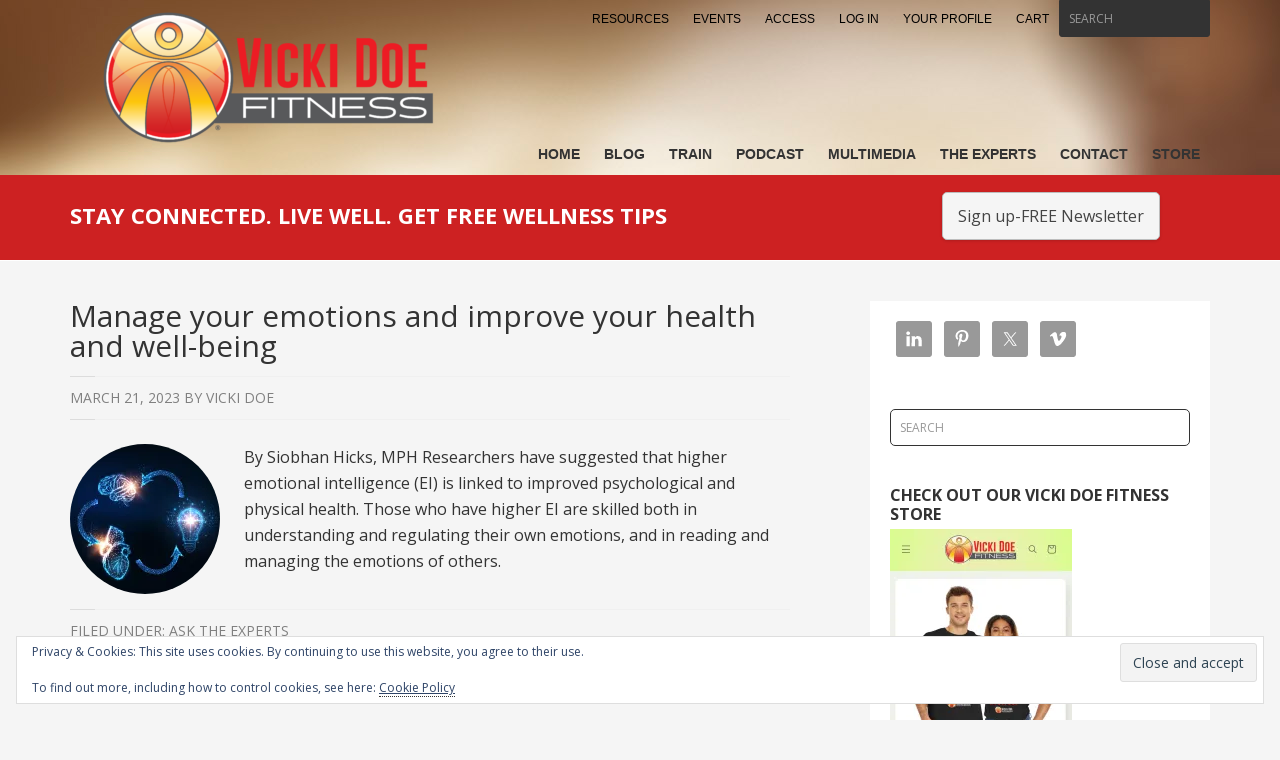

--- FILE ---
content_type: text/html; charset=UTF-8
request_url: https://vickidoefitness.com/tag/emotional-intelligence/
body_size: 18171
content:
<!DOCTYPE html>
<html lang="en-US">
<head >
<meta charset="UTF-8" />
<meta name="viewport" content="width=device-width, initial-scale=1" />
<meta name='robots' content='index, follow, max-image-preview:large, max-snippet:-1, max-video-preview:-1' />
	<style>img:is([sizes="auto" i], [sizes^="auto," i]) { contain-intrinsic-size: 3000px 1500px }</style>
	<script>window._wca = window._wca || [];</script>

	<!-- This site is optimized with the Yoast SEO plugin v26.6 - https://yoast.com/wordpress/plugins/seo/ -->
	<title>emotional intelligence Archives - Vicki Doe Fitness</title>
	<link rel="canonical" href="https://vickidoefitness.com/tag/emotional-intelligence/" />
	<meta property="og:locale" content="en_US" />
	<meta property="og:type" content="article" />
	<meta property="og:title" content="emotional intelligence Archives - Vicki Doe Fitness" />
	<meta property="og:url" content="https://vickidoefitness.com/tag/emotional-intelligence/" />
	<meta property="og:site_name" content="Vicki Doe Fitness" />
	<meta name="twitter:card" content="summary_large_image" />
	<script type="application/ld+json" class="yoast-schema-graph">{"@context":"https://schema.org","@graph":[{"@type":"CollectionPage","@id":"https://vickidoefitness.com/tag/emotional-intelligence/","url":"https://vickidoefitness.com/tag/emotional-intelligence/","name":"emotional intelligence Archives - Vicki Doe Fitness","isPartOf":{"@id":"https://vickidoefitness.com/#website"},"primaryImageOfPage":{"@id":"https://vickidoefitness.com/tag/emotional-intelligence/#primaryimage"},"image":{"@id":"https://vickidoefitness.com/tag/emotional-intelligence/#primaryimage"},"thumbnailUrl":"https://i0.wp.com/vickidoefitness.com/wp-content/uploads/2023/03/AdobeStock_489157376-scaled.jpeg?fit=2560%2C1811&ssl=1","inLanguage":"en-US"},{"@type":"ImageObject","inLanguage":"en-US","@id":"https://vickidoefitness.com/tag/emotional-intelligence/#primaryimage","url":"https://i0.wp.com/vickidoefitness.com/wp-content/uploads/2023/03/AdobeStock_489157376-scaled.jpeg?fit=2560%2C1811&ssl=1","contentUrl":"https://i0.wp.com/vickidoefitness.com/wp-content/uploads/2023/03/AdobeStock_489157376-scaled.jpeg?fit=2560%2C1811&ssl=1","width":2560,"height":1811},{"@type":"WebSite","@id":"https://vickidoefitness.com/#website","url":"https://vickidoefitness.com/","name":"Vicki Doe Fitness","description":"Step by step to a better you.","potentialAction":[{"@type":"SearchAction","target":{"@type":"EntryPoint","urlTemplate":"https://vickidoefitness.com/?s={search_term_string}"},"query-input":{"@type":"PropertyValueSpecification","valueRequired":true,"valueName":"search_term_string"}}],"inLanguage":"en-US"}]}</script>
	<!-- / Yoast SEO plugin. -->


<link rel='dns-prefetch' href='//stats.wp.com' />
<link rel='dns-prefetch' href='//secure.gravatar.com' />
<link rel='dns-prefetch' href='//a.omappapi.com' />
<link rel='dns-prefetch' href='//js.stripe.com' />
<link rel='dns-prefetch' href='//fonts.googleapis.com' />
<link rel='dns-prefetch' href='//v0.wordpress.com' />
<link rel='dns-prefetch' href='//jetpack.wordpress.com' />
<link rel='dns-prefetch' href='//s0.wp.com' />
<link rel='dns-prefetch' href='//public-api.wordpress.com' />
<link rel='dns-prefetch' href='//0.gravatar.com' />
<link rel='dns-prefetch' href='//1.gravatar.com' />
<link rel='dns-prefetch' href='//2.gravatar.com' />
<link rel='preconnect' href='//i0.wp.com' />
<script type="text/javascript">
/* <![CDATA[ */
window._wpemojiSettings = {"baseUrl":"https:\/\/s.w.org\/images\/core\/emoji\/16.0.1\/72x72\/","ext":".png","svgUrl":"https:\/\/s.w.org\/images\/core\/emoji\/16.0.1\/svg\/","svgExt":".svg","source":{"concatemoji":"https:\/\/vickidoefitness.com\/wp-includes\/js\/wp-emoji-release.min.js?ver=6.8.3"}};
/*! This file is auto-generated */
!function(s,n){var o,i,e;function c(e){try{var t={supportTests:e,timestamp:(new Date).valueOf()};sessionStorage.setItem(o,JSON.stringify(t))}catch(e){}}function p(e,t,n){e.clearRect(0,0,e.canvas.width,e.canvas.height),e.fillText(t,0,0);var t=new Uint32Array(e.getImageData(0,0,e.canvas.width,e.canvas.height).data),a=(e.clearRect(0,0,e.canvas.width,e.canvas.height),e.fillText(n,0,0),new Uint32Array(e.getImageData(0,0,e.canvas.width,e.canvas.height).data));return t.every(function(e,t){return e===a[t]})}function u(e,t){e.clearRect(0,0,e.canvas.width,e.canvas.height),e.fillText(t,0,0);for(var n=e.getImageData(16,16,1,1),a=0;a<n.data.length;a++)if(0!==n.data[a])return!1;return!0}function f(e,t,n,a){switch(t){case"flag":return n(e,"\ud83c\udff3\ufe0f\u200d\u26a7\ufe0f","\ud83c\udff3\ufe0f\u200b\u26a7\ufe0f")?!1:!n(e,"\ud83c\udde8\ud83c\uddf6","\ud83c\udde8\u200b\ud83c\uddf6")&&!n(e,"\ud83c\udff4\udb40\udc67\udb40\udc62\udb40\udc65\udb40\udc6e\udb40\udc67\udb40\udc7f","\ud83c\udff4\u200b\udb40\udc67\u200b\udb40\udc62\u200b\udb40\udc65\u200b\udb40\udc6e\u200b\udb40\udc67\u200b\udb40\udc7f");case"emoji":return!a(e,"\ud83e\udedf")}return!1}function g(e,t,n,a){var r="undefined"!=typeof WorkerGlobalScope&&self instanceof WorkerGlobalScope?new OffscreenCanvas(300,150):s.createElement("canvas"),o=r.getContext("2d",{willReadFrequently:!0}),i=(o.textBaseline="top",o.font="600 32px Arial",{});return e.forEach(function(e){i[e]=t(o,e,n,a)}),i}function t(e){var t=s.createElement("script");t.src=e,t.defer=!0,s.head.appendChild(t)}"undefined"!=typeof Promise&&(o="wpEmojiSettingsSupports",i=["flag","emoji"],n.supports={everything:!0,everythingExceptFlag:!0},e=new Promise(function(e){s.addEventListener("DOMContentLoaded",e,{once:!0})}),new Promise(function(t){var n=function(){try{var e=JSON.parse(sessionStorage.getItem(o));if("object"==typeof e&&"number"==typeof e.timestamp&&(new Date).valueOf()<e.timestamp+604800&&"object"==typeof e.supportTests)return e.supportTests}catch(e){}return null}();if(!n){if("undefined"!=typeof Worker&&"undefined"!=typeof OffscreenCanvas&&"undefined"!=typeof URL&&URL.createObjectURL&&"undefined"!=typeof Blob)try{var e="postMessage("+g.toString()+"("+[JSON.stringify(i),f.toString(),p.toString(),u.toString()].join(",")+"));",a=new Blob([e],{type:"text/javascript"}),r=new Worker(URL.createObjectURL(a),{name:"wpTestEmojiSupports"});return void(r.onmessage=function(e){c(n=e.data),r.terminate(),t(n)})}catch(e){}c(n=g(i,f,p,u))}t(n)}).then(function(e){for(var t in e)n.supports[t]=e[t],n.supports.everything=n.supports.everything&&n.supports[t],"flag"!==t&&(n.supports.everythingExceptFlag=n.supports.everythingExceptFlag&&n.supports[t]);n.supports.everythingExceptFlag=n.supports.everythingExceptFlag&&!n.supports.flag,n.DOMReady=!1,n.readyCallback=function(){n.DOMReady=!0}}).then(function(){return e}).then(function(){var e;n.supports.everything||(n.readyCallback(),(e=n.source||{}).concatemoji?t(e.concatemoji):e.wpemoji&&e.twemoji&&(t(e.twemoji),t(e.wpemoji)))}))}((window,document),window._wpemojiSettings);
/* ]]> */
</script>
<link rel='stylesheet' id='minimum-pro-theme-css' href='https://vickidoefitness.com/wp-content/themes/minimum-pro/style.css?ver=3.0' type='text/css' media='all' />
<style id='wp-emoji-styles-inline-css' type='text/css'>

	img.wp-smiley, img.emoji {
		display: inline !important;
		border: none !important;
		box-shadow: none !important;
		height: 1em !important;
		width: 1em !important;
		margin: 0 0.07em !important;
		vertical-align: -0.1em !important;
		background: none !important;
		padding: 0 !important;
	}
</style>
<link rel='stylesheet' id='wp-block-library-css' href='https://vickidoefitness.com/wp-includes/css/dist/block-library/style.min.css?ver=6.8.3' type='text/css' media='all' />
<style id='classic-theme-styles-inline-css' type='text/css'>
/*! This file is auto-generated */
.wp-block-button__link{color:#fff;background-color:#32373c;border-radius:9999px;box-shadow:none;text-decoration:none;padding:calc(.667em + 2px) calc(1.333em + 2px);font-size:1.125em}.wp-block-file__button{background:#32373c;color:#fff;text-decoration:none}
</style>
<link rel='stylesheet' id='mediaelement-css' href='https://vickidoefitness.com/wp-includes/js/mediaelement/mediaelementplayer-legacy.min.css?ver=4.2.17' type='text/css' media='all' />
<link rel='stylesheet' id='wp-mediaelement-css' href='https://vickidoefitness.com/wp-includes/js/mediaelement/wp-mediaelement.min.css?ver=6.8.3' type='text/css' media='all' />
<style id='jetpack-sharing-buttons-style-inline-css' type='text/css'>
.jetpack-sharing-buttons__services-list{display:flex;flex-direction:row;flex-wrap:wrap;gap:0;list-style-type:none;margin:5px;padding:0}.jetpack-sharing-buttons__services-list.has-small-icon-size{font-size:12px}.jetpack-sharing-buttons__services-list.has-normal-icon-size{font-size:16px}.jetpack-sharing-buttons__services-list.has-large-icon-size{font-size:24px}.jetpack-sharing-buttons__services-list.has-huge-icon-size{font-size:36px}@media print{.jetpack-sharing-buttons__services-list{display:none!important}}.editor-styles-wrapper .wp-block-jetpack-sharing-buttons{gap:0;padding-inline-start:0}ul.jetpack-sharing-buttons__services-list.has-background{padding:1.25em 2.375em}
</style>
<style id='powerpress-player-block-style-inline-css' type='text/css'>


</style>
<link rel='stylesheet' id='edd-blocks-css' href='https://vickidoefitness.com/wp-content/plugins/easy-digital-downloads/includes/blocks/assets/css/edd-blocks.css?ver=3.6.2' type='text/css' media='all' />
<style id='global-styles-inline-css' type='text/css'>
:root{--wp--preset--aspect-ratio--square: 1;--wp--preset--aspect-ratio--4-3: 4/3;--wp--preset--aspect-ratio--3-4: 3/4;--wp--preset--aspect-ratio--3-2: 3/2;--wp--preset--aspect-ratio--2-3: 2/3;--wp--preset--aspect-ratio--16-9: 16/9;--wp--preset--aspect-ratio--9-16: 9/16;--wp--preset--color--black: #000000;--wp--preset--color--cyan-bluish-gray: #abb8c3;--wp--preset--color--white: #ffffff;--wp--preset--color--pale-pink: #f78da7;--wp--preset--color--vivid-red: #cf2e2e;--wp--preset--color--luminous-vivid-orange: #ff6900;--wp--preset--color--luminous-vivid-amber: #fcb900;--wp--preset--color--light-green-cyan: #7bdcb5;--wp--preset--color--vivid-green-cyan: #00d084;--wp--preset--color--pale-cyan-blue: #8ed1fc;--wp--preset--color--vivid-cyan-blue: #0693e3;--wp--preset--color--vivid-purple: #9b51e0;--wp--preset--gradient--vivid-cyan-blue-to-vivid-purple: linear-gradient(135deg,rgba(6,147,227,1) 0%,rgb(155,81,224) 100%);--wp--preset--gradient--light-green-cyan-to-vivid-green-cyan: linear-gradient(135deg,rgb(122,220,180) 0%,rgb(0,208,130) 100%);--wp--preset--gradient--luminous-vivid-amber-to-luminous-vivid-orange: linear-gradient(135deg,rgba(252,185,0,1) 0%,rgba(255,105,0,1) 100%);--wp--preset--gradient--luminous-vivid-orange-to-vivid-red: linear-gradient(135deg,rgba(255,105,0,1) 0%,rgb(207,46,46) 100%);--wp--preset--gradient--very-light-gray-to-cyan-bluish-gray: linear-gradient(135deg,rgb(238,238,238) 0%,rgb(169,184,195) 100%);--wp--preset--gradient--cool-to-warm-spectrum: linear-gradient(135deg,rgb(74,234,220) 0%,rgb(151,120,209) 20%,rgb(207,42,186) 40%,rgb(238,44,130) 60%,rgb(251,105,98) 80%,rgb(254,248,76) 100%);--wp--preset--gradient--blush-light-purple: linear-gradient(135deg,rgb(255,206,236) 0%,rgb(152,150,240) 100%);--wp--preset--gradient--blush-bordeaux: linear-gradient(135deg,rgb(254,205,165) 0%,rgb(254,45,45) 50%,rgb(107,0,62) 100%);--wp--preset--gradient--luminous-dusk: linear-gradient(135deg,rgb(255,203,112) 0%,rgb(199,81,192) 50%,rgb(65,88,208) 100%);--wp--preset--gradient--pale-ocean: linear-gradient(135deg,rgb(255,245,203) 0%,rgb(182,227,212) 50%,rgb(51,167,181) 100%);--wp--preset--gradient--electric-grass: linear-gradient(135deg,rgb(202,248,128) 0%,rgb(113,206,126) 100%);--wp--preset--gradient--midnight: linear-gradient(135deg,rgb(2,3,129) 0%,rgb(40,116,252) 100%);--wp--preset--font-size--small: 13px;--wp--preset--font-size--medium: 20px;--wp--preset--font-size--large: 36px;--wp--preset--font-size--x-large: 42px;--wp--preset--spacing--20: 0.44rem;--wp--preset--spacing--30: 0.67rem;--wp--preset--spacing--40: 1rem;--wp--preset--spacing--50: 1.5rem;--wp--preset--spacing--60: 2.25rem;--wp--preset--spacing--70: 3.38rem;--wp--preset--spacing--80: 5.06rem;--wp--preset--shadow--natural: 6px 6px 9px rgba(0, 0, 0, 0.2);--wp--preset--shadow--deep: 12px 12px 50px rgba(0, 0, 0, 0.4);--wp--preset--shadow--sharp: 6px 6px 0px rgba(0, 0, 0, 0.2);--wp--preset--shadow--outlined: 6px 6px 0px -3px rgba(255, 255, 255, 1), 6px 6px rgba(0, 0, 0, 1);--wp--preset--shadow--crisp: 6px 6px 0px rgba(0, 0, 0, 1);}:where(.is-layout-flex){gap: 0.5em;}:where(.is-layout-grid){gap: 0.5em;}body .is-layout-flex{display: flex;}.is-layout-flex{flex-wrap: wrap;align-items: center;}.is-layout-flex > :is(*, div){margin: 0;}body .is-layout-grid{display: grid;}.is-layout-grid > :is(*, div){margin: 0;}:where(.wp-block-columns.is-layout-flex){gap: 2em;}:where(.wp-block-columns.is-layout-grid){gap: 2em;}:where(.wp-block-post-template.is-layout-flex){gap: 1.25em;}:where(.wp-block-post-template.is-layout-grid){gap: 1.25em;}.has-black-color{color: var(--wp--preset--color--black) !important;}.has-cyan-bluish-gray-color{color: var(--wp--preset--color--cyan-bluish-gray) !important;}.has-white-color{color: var(--wp--preset--color--white) !important;}.has-pale-pink-color{color: var(--wp--preset--color--pale-pink) !important;}.has-vivid-red-color{color: var(--wp--preset--color--vivid-red) !important;}.has-luminous-vivid-orange-color{color: var(--wp--preset--color--luminous-vivid-orange) !important;}.has-luminous-vivid-amber-color{color: var(--wp--preset--color--luminous-vivid-amber) !important;}.has-light-green-cyan-color{color: var(--wp--preset--color--light-green-cyan) !important;}.has-vivid-green-cyan-color{color: var(--wp--preset--color--vivid-green-cyan) !important;}.has-pale-cyan-blue-color{color: var(--wp--preset--color--pale-cyan-blue) !important;}.has-vivid-cyan-blue-color{color: var(--wp--preset--color--vivid-cyan-blue) !important;}.has-vivid-purple-color{color: var(--wp--preset--color--vivid-purple) !important;}.has-black-background-color{background-color: var(--wp--preset--color--black) !important;}.has-cyan-bluish-gray-background-color{background-color: var(--wp--preset--color--cyan-bluish-gray) !important;}.has-white-background-color{background-color: var(--wp--preset--color--white) !important;}.has-pale-pink-background-color{background-color: var(--wp--preset--color--pale-pink) !important;}.has-vivid-red-background-color{background-color: var(--wp--preset--color--vivid-red) !important;}.has-luminous-vivid-orange-background-color{background-color: var(--wp--preset--color--luminous-vivid-orange) !important;}.has-luminous-vivid-amber-background-color{background-color: var(--wp--preset--color--luminous-vivid-amber) !important;}.has-light-green-cyan-background-color{background-color: var(--wp--preset--color--light-green-cyan) !important;}.has-vivid-green-cyan-background-color{background-color: var(--wp--preset--color--vivid-green-cyan) !important;}.has-pale-cyan-blue-background-color{background-color: var(--wp--preset--color--pale-cyan-blue) !important;}.has-vivid-cyan-blue-background-color{background-color: var(--wp--preset--color--vivid-cyan-blue) !important;}.has-vivid-purple-background-color{background-color: var(--wp--preset--color--vivid-purple) !important;}.has-black-border-color{border-color: var(--wp--preset--color--black) !important;}.has-cyan-bluish-gray-border-color{border-color: var(--wp--preset--color--cyan-bluish-gray) !important;}.has-white-border-color{border-color: var(--wp--preset--color--white) !important;}.has-pale-pink-border-color{border-color: var(--wp--preset--color--pale-pink) !important;}.has-vivid-red-border-color{border-color: var(--wp--preset--color--vivid-red) !important;}.has-luminous-vivid-orange-border-color{border-color: var(--wp--preset--color--luminous-vivid-orange) !important;}.has-luminous-vivid-amber-border-color{border-color: var(--wp--preset--color--luminous-vivid-amber) !important;}.has-light-green-cyan-border-color{border-color: var(--wp--preset--color--light-green-cyan) !important;}.has-vivid-green-cyan-border-color{border-color: var(--wp--preset--color--vivid-green-cyan) !important;}.has-pale-cyan-blue-border-color{border-color: var(--wp--preset--color--pale-cyan-blue) !important;}.has-vivid-cyan-blue-border-color{border-color: var(--wp--preset--color--vivid-cyan-blue) !important;}.has-vivid-purple-border-color{border-color: var(--wp--preset--color--vivid-purple) !important;}.has-vivid-cyan-blue-to-vivid-purple-gradient-background{background: var(--wp--preset--gradient--vivid-cyan-blue-to-vivid-purple) !important;}.has-light-green-cyan-to-vivid-green-cyan-gradient-background{background: var(--wp--preset--gradient--light-green-cyan-to-vivid-green-cyan) !important;}.has-luminous-vivid-amber-to-luminous-vivid-orange-gradient-background{background: var(--wp--preset--gradient--luminous-vivid-amber-to-luminous-vivid-orange) !important;}.has-luminous-vivid-orange-to-vivid-red-gradient-background{background: var(--wp--preset--gradient--luminous-vivid-orange-to-vivid-red) !important;}.has-very-light-gray-to-cyan-bluish-gray-gradient-background{background: var(--wp--preset--gradient--very-light-gray-to-cyan-bluish-gray) !important;}.has-cool-to-warm-spectrum-gradient-background{background: var(--wp--preset--gradient--cool-to-warm-spectrum) !important;}.has-blush-light-purple-gradient-background{background: var(--wp--preset--gradient--blush-light-purple) !important;}.has-blush-bordeaux-gradient-background{background: var(--wp--preset--gradient--blush-bordeaux) !important;}.has-luminous-dusk-gradient-background{background: var(--wp--preset--gradient--luminous-dusk) !important;}.has-pale-ocean-gradient-background{background: var(--wp--preset--gradient--pale-ocean) !important;}.has-electric-grass-gradient-background{background: var(--wp--preset--gradient--electric-grass) !important;}.has-midnight-gradient-background{background: var(--wp--preset--gradient--midnight) !important;}.has-small-font-size{font-size: var(--wp--preset--font-size--small) !important;}.has-medium-font-size{font-size: var(--wp--preset--font-size--medium) !important;}.has-large-font-size{font-size: var(--wp--preset--font-size--large) !important;}.has-x-large-font-size{font-size: var(--wp--preset--font-size--x-large) !important;}
:where(.wp-block-post-template.is-layout-flex){gap: 1.25em;}:where(.wp-block-post-template.is-layout-grid){gap: 1.25em;}
:where(.wp-block-columns.is-layout-flex){gap: 2em;}:where(.wp-block-columns.is-layout-grid){gap: 2em;}
:root :where(.wp-block-pullquote){font-size: 1.5em;line-height: 1.6;}
</style>
<link rel='stylesheet' id='simple-staff-list-css' href='https://vickidoefitness.com/wp-content/plugins/simple-staff-list/public/css/simple-staff-list-public.css?ver=2.2.5' type='text/css' media='all' />
<link rel='stylesheet' id='staff-list-custom-css-css' href='https://vickidoefitness.com/wp-content/themes/minimum-pro/simple-staff-list-custom.css?ver=6.8.3' type='text/css' media='all' />
<link rel='stylesheet' id='woocommerce-layout-css' href='https://vickidoefitness.com/wp-content/plugins/woocommerce/assets/css/woocommerce-layout.css?ver=10.4.3' type='text/css' media='all' />
<style id='woocommerce-layout-inline-css' type='text/css'>

	.infinite-scroll .woocommerce-pagination {
		display: none;
	}
</style>
<link rel='stylesheet' id='woocommerce-smallscreen-css' href='https://vickidoefitness.com/wp-content/plugins/woocommerce/assets/css/woocommerce-smallscreen.css?ver=10.4.3' type='text/css' media='only screen and (max-width: 768px)' />
<link rel='stylesheet' id='woocommerce-general-css' href='https://vickidoefitness.com/wp-content/plugins/woocommerce/assets/css/woocommerce.css?ver=10.4.3' type='text/css' media='all' />
<style id='woocommerce-inline-inline-css' type='text/css'>
.woocommerce form .form-row .required { visibility: visible; }
</style>
<link rel='stylesheet' id='edd-styles-css' href='https://vickidoefitness.com/wp-content/plugins/easy-digital-downloads/assets/build/css/frontend/edd.min.css?ver=3.6.2' type='text/css' media='all' />
<link rel='stylesheet' id='minimum-google-fonts-css' href='//fonts.googleapis.com/css?family=Roboto%3A300%2C400%7CRoboto+Slab%3A300%2C400%7COpen+Sans%3A400%2C800%2C700&#038;ver=3.0' type='text/css' media='all' />
<link rel='stylesheet' id='elementor-icons-css' href='https://vickidoefitness.com/wp-content/plugins/elementor/assets/lib/eicons/css/elementor-icons.min.css?ver=5.45.0' type='text/css' media='all' />
<link rel='stylesheet' id='elementor-frontend-css' href='https://vickidoefitness.com/wp-content/plugins/elementor/assets/css/frontend.min.css?ver=3.34.0' type='text/css' media='all' />
<link rel='stylesheet' id='elementor-post-414149-css' href='https://vickidoefitness.com/wp-content/uploads/elementor/css/post-414149.css?ver=1767114279' type='text/css' media='all' />
<link rel='stylesheet' id='font-awesome-5-all-css' href='https://vickidoefitness.com/wp-content/plugins/elementor/assets/lib/font-awesome/css/all.min.css?ver=3.34.0' type='text/css' media='all' />
<link rel='stylesheet' id='font-awesome-4-shim-css' href='https://vickidoefitness.com/wp-content/plugins/elementor/assets/lib/font-awesome/css/v4-shims.min.css?ver=3.34.0' type='text/css' media='all' />
<link rel='stylesheet' id='simple-social-icons-font-css' href='https://vickidoefitness.com/wp-content/plugins/simple-social-icons/css/style.css?ver=4.0.0' type='text/css' media='all' />
<link rel='stylesheet' id='elementor-gf-roboto-css' href='https://fonts.googleapis.com/css?family=Roboto:100,100italic,200,200italic,300,300italic,400,400italic,500,500italic,600,600italic,700,700italic,800,800italic,900,900italic&#038;display=auto' type='text/css' media='all' />
<link rel='stylesheet' id='elementor-gf-robotoslab-css' href='https://fonts.googleapis.com/css?family=Roboto+Slab:100,100italic,200,200italic,300,300italic,400,400italic,500,500italic,600,600italic,700,700italic,800,800italic,900,900italic&#038;display=auto' type='text/css' media='all' />
<script type="text/javascript" src="https://vickidoefitness.com/wp-includes/js/jquery/jquery.min.js?ver=3.7.1" id="jquery-core-js"></script>
<script type="text/javascript" src="https://vickidoefitness.com/wp-includes/js/jquery/jquery-migrate.min.js?ver=3.4.1" id="jquery-migrate-js"></script>
<script type="text/javascript" src="https://vickidoefitness.com/wp-content/plugins/woocommerce/assets/js/jquery-blockui/jquery.blockUI.min.js?ver=2.7.0-wc.10.4.3" id="wc-jquery-blockui-js" defer="defer" data-wp-strategy="defer"></script>
<script type="text/javascript" id="wc-add-to-cart-js-extra">
/* <![CDATA[ */
var wc_add_to_cart_params = {"ajax_url":"\/wp-admin\/admin-ajax.php","wc_ajax_url":"\/?wc-ajax=%%endpoint%%","i18n_view_cart":"View cart","cart_url":"https:\/\/vickidoefitness.com\/cart\/","is_cart":"","cart_redirect_after_add":"no"};
/* ]]> */
</script>
<script type="text/javascript" src="https://vickidoefitness.com/wp-content/plugins/woocommerce/assets/js/frontend/add-to-cart.min.js?ver=10.4.3" id="wc-add-to-cart-js" defer="defer" data-wp-strategy="defer"></script>
<script type="text/javascript" src="https://vickidoefitness.com/wp-content/plugins/woocommerce/assets/js/js-cookie/js.cookie.min.js?ver=2.1.4-wc.10.4.3" id="wc-js-cookie-js" defer="defer" data-wp-strategy="defer"></script>
<script type="text/javascript" id="woocommerce-js-extra">
/* <![CDATA[ */
var woocommerce_params = {"ajax_url":"\/wp-admin\/admin-ajax.php","wc_ajax_url":"\/?wc-ajax=%%endpoint%%","i18n_password_show":"Show password","i18n_password_hide":"Hide password"};
/* ]]> */
</script>
<script type="text/javascript" src="https://vickidoefitness.com/wp-content/plugins/woocommerce/assets/js/frontend/woocommerce.min.js?ver=10.4.3" id="woocommerce-js" defer="defer" data-wp-strategy="defer"></script>
<script type="text/javascript" src="https://vickidoefitness.com/wp-content/themes/minimum-pro/js/responsive-menu.js?ver=1.0.0" id="minimum-responsive-menu-js"></script>
<script type="text/javascript" src="https://stats.wp.com/s-202604.js" id="woocommerce-analytics-js" defer="defer" data-wp-strategy="defer"></script>
<script type="text/javascript" src="https://vickidoefitness.com/wp-content/plugins/elementor/assets/lib/font-awesome/js/v4-shims.min.js?ver=3.34.0" id="font-awesome-4-shim-js"></script>
<script type="text/javascript" src="https://js.stripe.com/v3/?ver=v3" id="sandhills-stripe-js-v3-js"></script>
<script type="text/javascript" src="https://vickidoefitness.com/wp-content/plugins/google-analyticator/external-tracking.min.js?ver=6.5.7" id="ga-external-tracking-js"></script>
<link rel="https://api.w.org/" href="https://vickidoefitness.com/wp-json/" /><link rel="alternate" title="JSON" type="application/json" href="https://vickidoefitness.com/wp-json/wp/v2/tags/610" /><link rel="EditURI" type="application/rsd+xml" title="RSD" href="https://vickidoefitness.com/xmlrpc.php?rsd" />
            <script type="text/javascript"><!--
                                function powerpress_pinw(pinw_url){window.open(pinw_url, 'PowerPressPlayer','toolbar=0,status=0,resizable=1,width=460,height=320');	return false;}
                //-->

                // tabnab protection
                window.addEventListener('load', function () {
                    // make all links have rel="noopener noreferrer"
                    document.querySelectorAll('a[target="_blank"]').forEach(link => {
                        link.setAttribute('rel', 'noopener noreferrer');
                    });
                });
            </script>
            	<style>img#wpstats{display:none}</style>
		<meta name="generator" content="Easy Digital Downloads v3.6.2" />
<link rel="icon" href="https://vickidoefitness.com/wp-content/themes/minimum-pro/images/favicon.ico" />
<link rel="pingback" href="https://vickidoefitness.com/xmlrpc.php" />
<style type="text/css">.site-title a { background: url(https://vickidoefitness.com/wp-content/uploads/2021/07/cropped-VDF-LOGO-red-sm-v2.png) no-repeat !important; }</style>
	<noscript><style>.woocommerce-product-gallery{ opacity: 1 !important; }</style></noscript>
	<meta name="generator" content="Elementor 3.34.0; features: additional_custom_breakpoints; settings: css_print_method-external, google_font-enabled, font_display-auto">
<!-- Google tag (gtag.js) -->
<script async src="https://www.googletagmanager.com/gtag/js?id=UA-51383002-1"></script>
<script>
  window.dataLayer = window.dataLayer || [];
  function gtag(){dataLayer.push(arguments);}
  gtag('js', new Date());
	
	gtag('config', 'UA-51383002-1');
  gtag('config', 'G-FRMW9T7N29');
</script>
			<style>
				.e-con.e-parent:nth-of-type(n+4):not(.e-lazyloaded):not(.e-no-lazyload),
				.e-con.e-parent:nth-of-type(n+4):not(.e-lazyloaded):not(.e-no-lazyload) * {
					background-image: none !important;
				}
				@media screen and (max-height: 1024px) {
					.e-con.e-parent:nth-of-type(n+3):not(.e-lazyloaded):not(.e-no-lazyload),
					.e-con.e-parent:nth-of-type(n+3):not(.e-lazyloaded):not(.e-no-lazyload) * {
						background-image: none !important;
					}
				}
				@media screen and (max-height: 640px) {
					.e-con.e-parent:nth-of-type(n+2):not(.e-lazyloaded):not(.e-no-lazyload),
					.e-con.e-parent:nth-of-type(n+2):not(.e-lazyloaded):not(.e-no-lazyload) * {
						background-image: none !important;
					}
				}
			</style>
			<!-- Google Analytics Tracking by Google Analyticator 6.5.7 -->
<script type="text/javascript">
    var analyticsFileTypes = [];
    var analyticsSnippet = 'enabled';
    var analyticsEventTracking = 'enabled';
</script>
<script type="text/javascript">
	var _gaq = _gaq || [];
  
	_gaq.push(['_setAccount', 'UA-51383002-1']);
    _gaq.push(['_addDevId', 'i9k95']); // Google Analyticator App ID with Google
	_gaq.push(['_trackPageview']);

	(function() {
		var ga = document.createElement('script'); ga.type = 'text/javascript'; ga.async = true;
		                ga.src = ('https:' == document.location.protocol ? 'https://ssl' : 'http://www') + '.google-analytics.com/ga.js';
		                var s = document.getElementsByTagName('script')[0]; s.parentNode.insertBefore(ga, s);
	})();
</script>
<style type="text/css">
</style>
		<style type="text/css" id="wp-custom-css">
			.health_day_tv iframe,
.health_day_living iframe {
    position: absolute;
    top: 0px;
    right: 0px;
    bottom: 0px;
    left: 0px;
    width: 100%;
    height: 100%;
}

.home-bottom-2, .home-bottom-3, .home-bottom-4, .home-bottom-5 {
    float: left;
    text-align: center;
    width: 25%!important;
}

.home-bottom-1 {
    float: none!important;
    text-align: left!important;
    width: 100%!important;
    padding-bottom: 20px!important;
}

.home-middle .widget-title, #text-9 .widget-title {
    text-shadow: 0 1px 0 #fff!important;
    color: #CD2122!important;
    font-size: 20px!important;
}

/* ONLINE STORE CSS CHANGES */
.woocommerce:where(body:not(.woocommerce-uses-block-theme)) ul.products li.product .price {
	color: #000000;
}
.woocommerce ul.products li.product .price {
	font-weight: 600;
	font-size: 1em;
}
.wc-block-cart__submit {
	background-color: forestgreen;
}
wc-block-cart__submit:hover {
	background-color: darkgreen;
}
.wc-block-cart__submit-button {
	color: #ffffff;
}

/* SINGLE PRODUCT CSS CHANGES */
.single-product .sidebar { 
    display: none; 
}
.single-product .content { 
    width: 100%; 
    margin-right: 0; 
}

.woocommerce:where(body:not(.woocommerce-uses-block-theme)) div.product p.price, .woocommerce:where(body:not(.woocommerce-uses-block-theme)) div.product span.price {
	color: #000000;
	font-size: 1.35em;
	font-weight: 600;
}

.woocommerce:where(body:not(.woocommerce-block-theme-has-button-styles)) #respond input#submit.alt, .woocommerce:where(body:not(.woocommerce-block-theme-has-button-styles)) a.button.alt, .woocommerce:where(body:not(.woocommerce-block-theme-has-button-styles)) button.button.alt, .woocommerce:where(body:not(.woocommerce-block-theme-has-button-styles)) input.button.alt, :where(body:not(.woocommerce-block-theme-has-button-styles)):where(:not(.edit-post-visual-editor)) .woocommerce #respond input#submit.alt, :where(body:not(.woocommerce-block-theme-has-button-styles)):where(:not(.edit-post-visual-editor)) .woocommerce a.button.alt, :where(body:not(.woocommerce-block-theme-has-button-styles)):where(:not(.edit-post-visual-editor)) .woocommerce button.button.alt, :where(body:not(.woocommerce-block-theme-has-button-styles)):where(:not(.edit-post-visual-editor)) .woocommerce input.button.alt {
	background-color: forestgreen;
}
.woocommerce:where(body:not(.woocommerce-block-theme-has-button-styles)) #respond input#submit.alt:hover, .woocommerce:where(body:not(.woocommerce-block-theme-has-button-styles)) a.button.alt:hover, .woocommerce:where(body:not(.woocommerce-block-theme-has-button-styles)) button.button.alt:hover, .woocommerce:where(body:not(.woocommerce-block-theme-has-button-styles)) input.button.alt:hover, :where(body:not(.woocommerce-block-theme-has-button-styles)):where(:not(.edit-post-visual-editor)) .woocommerce #respond input#submit.alt:hover, :where(body:not(.woocommerce-block-theme-has-button-styles)):where(:not(.edit-post-visual-editor)) .woocommerce a.button.alt:hover, :where(body:not(.woocommerce-block-theme-has-button-styles)):where(:not(.edit-post-visual-editor)) .woocommerce button.button.alt:hover, :where(body:not(.woocommerce-block-theme-has-button-styles)):where(:not(.edit-post-visual-editor)) .woocommerce input.button.alt:hover {
	background-color: darkgreen;
}		</style>
		</head>
<body class="archive tag tag-emotional-intelligence tag-610 custom-background wp-theme-genesis wp-child-theme-minimum-pro theme-genesis woocommerce-no-js edd-js-none custom-header header-image content-sidebar genesis-breadcrumbs-hidden genesis-footer-widgets-visible elementor-default elementor-kit-414149">	<style>.edd-js-none .edd-has-js, .edd-js .edd-no-js, body.edd-js input.edd-no-js { display: none; }</style>
	<script>/* <![CDATA[ */(function(){var c = document.body.classList;c.remove('edd-js-none');c.add('edd-js');})();/* ]]> */</script>
	<div class="site-container"><header class="site-header"><div class="wrap"><div class="title-area"><p class="site-title"><a href="https://vickidoefitness.com/">Vicki Doe Fitness</a></p></div><div class="widget-area header-widget-area"><section id="search-3" class="widget widget_search"><div class="widget-wrap"><form class="search-form" method="get" action="https://vickidoefitness.com/" role="search"><input class="search-form-input" type="search" name="s" id="searchform-1" placeholder="Search"><input class="search-form-submit" type="submit" value="Search"><meta content="https://vickidoefitness.com/?s={s}"></form></div></section>
<section id="nav_menu-3" class="widget widget_nav_menu"><div class="widget-wrap"><nav class="nav-header"><ul id="menu-quick-links" class="menu genesis-nav-menu"><li id="menu-item-154321" class="menu-item menu-item-type-post_type menu-item-object-page menu-item-154321"><a href="https://vickidoefitness.com/resources/"><span >Resources</span></a></li>
<li id="menu-item-154309" class="menu-item menu-item-type-post_type menu-item-object-page menu-item-154309"><a href="https://vickidoefitness.com/eventsc/"><span >Events</span></a></li>
<li id="menu-item-728025" class="menu-item menu-item-type-custom menu-item-object-custom menu-item-728025"><a href="https://vickidoefitness.com/join/"><span >Access</span></a></li>
<li id="menu-item-200" class="menu-item menu-item-type-custom menu-item-object-custom menu-item-200"><a href="https://vickidoefitness.com/login/"><span >Log In</span></a></li>
<li id="menu-item-171" class="menu-item menu-item-type-post_type menu-item-object-page menu-item-171"><a href="https://vickidoefitness.com/profile/"><span >Your Profile</span></a></li>
<li id="menu-item-161" class="menu-item menu-item-type-post_type menu-item-object-page menu-item-161"><a href="https://vickidoefitness.com/checkout/"><span >Cart</span></a></li>
</ul></nav></div></section>
<section id="nav_menu-2" class="widget widget_nav_menu"><div class="widget-wrap"><nav class="nav-header"><ul id="menu-primary" class="menu genesis-nav-menu"><li id="menu-item-18" class="menu-item menu-item-type-custom menu-item-object-custom menu-item-home menu-item-has-children menu-item-18"><a href="https://vickidoefitness.com/"><span >Home</span></a>
<ul class="sub-menu">
	<li id="menu-item-90027" class="menu-item menu-item-type-post_type menu-item-object-page menu-item-90027"><a href="https://vickidoefitness.com/who-we-are/"><span >Who We Are</span></a></li>
	<li id="menu-item-144128" class="menu-item menu-item-type-post_type menu-item-object-page menu-item-144128"><a href="https://vickidoefitness.com/our-company/"><span >Our Company</span></a></li>
	<li id="menu-item-144146" class="menu-item menu-item-type-post_type menu-item-object-page menu-item-144146"><a href="https://vickidoefitness.com/services/"><span >Services</span></a></li>
	<li id="menu-item-144145" class="menu-item menu-item-type-post_type menu-item-object-page menu-item-144145"><a href="https://vickidoefitness.com/our-team/"><span >Our Team</span></a></li>
</ul>
</li>
<li id="menu-item-22" class="menu-item menu-item-type-post_type menu-item-object-page menu-item-22"><a href="https://vickidoefitness.com/blog/"><span >Blog</span></a></li>
<li id="menu-item-144144" class="menu-item menu-item-type-post_type menu-item-object-page menu-item-has-children menu-item-144144"><a href="https://vickidoefitness.com/training/"><span >Train</span></a>
<ul class="sub-menu">
	<li id="menu-item-338810" class="menu-item menu-item-type-custom menu-item-object-custom menu-item-338810"><a href="http://www.vickidoefitness.com/metabolic"><span >Learn</span></a></li>
	<li id="menu-item-634643" class="menu-item menu-item-type-custom menu-item-object-custom menu-item-634643"><a href="https://vickidoefitness.com/memberships"><span >Memberships</span></a></li>
	<li id="menu-item-338811" class="menu-item menu-item-type-custom menu-item-object-custom menu-item-338811"><a href="https://vdfacademy.teachable.com/p/step-by-step-weightloss-bootcamp/?preview=logged_out"><span >Accelerator</span></a></li>
	<li id="menu-item-144141" class="menu-item menu-item-type-post_type menu-item-object-page menu-item-144141"><a href="https://vickidoefitness.com/fitness-coaching/"><span >Move</span></a></li>
</ul>
</li>
<li id="menu-item-19" class="menu-item menu-item-type-custom menu-item-object-custom menu-item-has-children menu-item-19"><a href="https://vickidoefitness.com/podcast/"><span >Podcast</span></a>
<ul class="sub-menu">
	<li id="menu-item-700" class="menu-item menu-item-type-post_type menu-item-object-page menu-item-700"><a href="https://vickidoefitness.com/about-vdffm/"><span >About the Show</span></a></li>
	<li id="menu-item-699" class="menu-item menu-item-type-post_type menu-item-object-page menu-item-699"><a href="https://vickidoefitness.com/dr-vicki-doe/"><span >Vicki Haywood Doe, PhD, ACSM-EP</span></a></li>
	<li id="menu-item-698" class="menu-item menu-item-type-post_type menu-item-object-page menu-item-698"><a href="https://vickidoefitness.com/dr-dee-banks/"><span >Virginia Dee Banks, MD,MBA</span></a></li>
</ul>
</li>
<li id="menu-item-23" class="menu-item menu-item-type-custom menu-item-object-custom menu-item-has-children menu-item-23"><a href="#"><span >Multimedia</span></a>
<ul class="sub-menu">
	<li id="menu-item-35949" class="menu-item menu-item-type-custom menu-item-object-custom menu-item-35949"><a href="/video"><span >VDF Exercise Tips</span></a></li>
	<li id="menu-item-24" class="menu-item menu-item-type-custom menu-item-object-custom menu-item-24"><a href="https://vickidoefitness.com/podcast/"><span >Podcast</span></a></li>
	<li id="menu-item-25" class="menu-item menu-item-type-custom menu-item-object-custom menu-item-25"><a href="https://vickidoefitness.com/health_day_tv"><span >Healthy TV</span></a></li>
	<li id="menu-item-366404" class="menu-item menu-item-type-custom menu-item-object-custom menu-item-366404"><a href="https://vickidoefitness.com/healthy_kitchen/"><span >Healthy Kitchen TV</span></a></li>
	<li id="menu-item-26" class="menu-item menu-item-type-custom menu-item-object-custom menu-item-26"><a href="https://vickidoefitness.com/health_day_article"><span >Healthy News</span></a></li>
</ul>
</li>
<li id="menu-item-4388" class="menu-item menu-item-type-post_type menu-item-object-page menu-item-4388"><a href="https://vickidoefitness.com/health-experts/"><span >The Experts</span></a></li>
<li id="menu-item-31" class="menu-item menu-item-type-post_type menu-item-object-page menu-item-31"><a href="https://vickidoefitness.com/contact/"><span >Contact</span></a></li>
<li id="menu-item-726783" class="menu-item menu-item-type-post_type menu-item-object-page menu-item-726783"><a href="https://vickidoefitness.com/store/"><span >Store</span></a></li>
<li id="menu-item-203" class="mobile menu-item menu-item-type-post_type menu-item-object-page menu-item-203"><a href="https://vickidoefitness.com/login/"><span >Login</span></a></li>
<li id="menu-item-204" class="mobile menu-item menu-item-type-post_type menu-item-object-page menu-item-204"><a href="https://vickidoefitness.com/profile/"><span >Your Profile</span></a></li>
<li id="menu-item-201" class="mobile menu-item menu-item-type-post_type menu-item-object-page menu-item-201"><a href="https://vickidoefitness.com/checkout/"><span >Cart</span></a></li>
<li id="menu-item-202" class="mobile menu-item menu-item-type-post_type menu-item-object-page menu-item-202"><a href="https://vickidoefitness.com/join/"><span >Access</span></a></li>
</ul></nav></div></section>
</div></div></header><div class="site-tagline"><div class="wrap"><div class="site-tagline-right"><aside class="widget-area"><section id="text-2" class="widget widget_text"><div class="widget-wrap"><h4 class="widget-title widgettitle">Stay Connected. Live Well. Get Free Wellness Tips</h4>
			<div class="textwidget"><a class="button-gray" href="http://eepurl.com/WD0HP">Sign up-FREE Newsletter</a></div>
		</div></section>
</aside></div></div></div><div class="site-inner"><div class="wrap"><div class="content-sidebar-wrap"><main class="content"><article class="post-422861 post type-post status-publish format-standard has-post-thumbnail category-ask-the-experts tag-ei tag-emotional-intelligence tag-energy tag-healthy-behaviors tag-healthy-eating tag-mental-health tag-physical-health tag-self-awareness tag-siobhan-hicks-mph tag-vicki-doe-fitness entry" aria-label="Manage your emotions and improve your health and well-being"><header class="entry-header"><h2 class="entry-title"><a class="entry-title-link" rel="bookmark" href="https://vickidoefitness.com/emotional-intelligence-and-your-health-and-well-being/">Manage your emotions and improve your health and well-being</a></h2>
<p class="entry-meta"><time class="entry-time">March 21, 2023</time> by <span class="entry-author"><a href="https://vickidoefitness.com/author/vdoe/" class="entry-author-link" rel="author"><span class="entry-author-name">Vicki Doe</span></a></span>  </p></header><div class="entry-content"><a class="entry-image-link" href="https://vickidoefitness.com/emotional-intelligence-and-your-health-and-well-being/" aria-hidden="true" tabindex="-1"><img width="150" height="150" src="https://i0.wp.com/vickidoefitness.com/wp-content/uploads/2023/03/AdobeStock_489157376-scaled.jpeg?resize=150%2C150&amp;ssl=1" class="alignleft post-image entry-image" alt="" decoding="async" srcset="https://i0.wp.com/vickidoefitness.com/wp-content/uploads/2023/03/AdobeStock_489157376-scaled.jpeg?resize=150%2C150&amp;ssl=1 150w, https://i0.wp.com/vickidoefitness.com/wp-content/uploads/2023/03/AdobeStock_489157376-scaled.jpeg?zoom=2&amp;resize=150%2C150&amp;ssl=1 300w, https://i0.wp.com/vickidoefitness.com/wp-content/uploads/2023/03/AdobeStock_489157376-scaled.jpeg?zoom=3&amp;resize=150%2C150&amp;ssl=1 450w" sizes="(max-width: 150px) 100vw, 150px" /></a><p>By Siobhan Hicks, MPH Researchers have suggested that higher emotional intelligence (EI) is linked to improved psychological and physical health. Those who have higher EI are skilled both in understanding and regulating their own emotions, and in reading and managing the emotions of others.</p>
</div><footer class="entry-footer"><p class="entry-meta"><span class="entry-categories">Filed Under: <a href="https://vickidoefitness.com/category/ask-the-experts/" rel="category tag">Ask the Experts</a></span> <span class="entry-tags">Tagged With: <a href="https://vickidoefitness.com/tag/ei/" rel="tag">EI</a>, <a href="https://vickidoefitness.com/tag/emotional-intelligence/" rel="tag">emotional intelligence</a>, <a href="https://vickidoefitness.com/tag/energy/" rel="tag">energy</a>, <a href="https://vickidoefitness.com/tag/healthy-behaviors/" rel="tag">healthy behaviors</a>, <a href="https://vickidoefitness.com/tag/healthy-eating/" rel="tag">healthy eating</a>, <a href="https://vickidoefitness.com/tag/mental-health/" rel="tag">mental health</a>, <a href="https://vickidoefitness.com/tag/physical-health/" rel="tag">PHYSICAL HEALTH</a>, <a href="https://vickidoefitness.com/tag/self-awareness/" rel="tag">self-awareness</a>, <a href="https://vickidoefitness.com/tag/siobhan-hicks-mph/" rel="tag">Siobhan Hicks MPH</a>, <a href="https://vickidoefitness.com/tag/vicki-doe-fitness/" rel="tag">Vicki Doe Fitness</a></span></p></footer></article><article class="post-414355 post type-post status-publish format-standard has-post-thumbnail category-ask-the-experts tag-behavior tag-ei tag-emotional-intelligence tag-emotional-reasoning tag-emotions tag-health-and-wellness tag-kelley-ashby tag-productivity tag-self-awareness tag-self-management tag-stressors tag-toxic-environment tag-vicki-doe-fitness-iq tag-workplace entry" aria-label="Emotional Intelligence:  A Critical Ingredient for Health and Wellness"><header class="entry-header"><h2 class="entry-title"><a class="entry-title-link" rel="bookmark" href="https://vickidoefitness.com/emotional-intelligence-a-critical-ingredient-for-health-and-wellness/">Emotional Intelligence:  A Critical Ingredient for Health and Wellness</a></h2>
<p class="entry-meta"><time class="entry-time">September 8, 2021</time> by <span class="entry-author"><a href="https://vickidoefitness.com/author/vdoe/" class="entry-author-link" rel="author"><span class="entry-author-name">Vicki Doe</span></a></span>  </p></header><div class="entry-content"><a class="entry-image-link" href="https://vickidoefitness.com/emotional-intelligence-a-critical-ingredient-for-health-and-wellness/" aria-hidden="true" tabindex="-1"><img width="150" height="150" src="https://i0.wp.com/vickidoefitness.com/wp-content/uploads/2021/08/AdobeStock_264222381-2-scaled.jpeg?resize=150%2C150&amp;ssl=1" class="alignleft post-image entry-image" alt="" decoding="async" srcset="https://i0.wp.com/vickidoefitness.com/wp-content/uploads/2021/08/AdobeStock_264222381-2-scaled.jpeg?resize=150%2C150&amp;ssl=1 150w, https://i0.wp.com/vickidoefitness.com/wp-content/uploads/2021/08/AdobeStock_264222381-2-scaled.jpeg?zoom=2&amp;resize=150%2C150&amp;ssl=1 300w, https://i0.wp.com/vickidoefitness.com/wp-content/uploads/2021/08/AdobeStock_264222381-2-scaled.jpeg?zoom=3&amp;resize=150%2C150&amp;ssl=1 450w" sizes="(max-width: 150px) 100vw, 150px" /></a><p>By Kelley Ashby, MS  People with high emotional intelligence are more empathetic and better equipped to create strong interpersonal relationships and positive workplaces.  What about the personal health benefits of emotional intelligence, especially for those who work or live in a toxic environment?</p>
</div><footer class="entry-footer"><p class="entry-meta"><span class="entry-categories">Filed Under: <a href="https://vickidoefitness.com/category/ask-the-experts/" rel="category tag">Ask the Experts</a></span> <span class="entry-tags">Tagged With: <a href="https://vickidoefitness.com/tag/behavior/" rel="tag">behavior</a>, <a href="https://vickidoefitness.com/tag/ei/" rel="tag">EI</a>, <a href="https://vickidoefitness.com/tag/emotional-intelligence/" rel="tag">emotional intelligence</a>, <a href="https://vickidoefitness.com/tag/emotional-reasoning/" rel="tag">emotional reasoning</a>, <a href="https://vickidoefitness.com/tag/emotions/" rel="tag">emotions</a>, <a href="https://vickidoefitness.com/tag/health-and-wellness/" rel="tag">health and wellness</a>, <a href="https://vickidoefitness.com/tag/kelley-ashby/" rel="tag">Kelley Ashby</a>, <a href="https://vickidoefitness.com/tag/productivity/" rel="tag">productivity</a>, <a href="https://vickidoefitness.com/tag/self-awareness/" rel="tag">self-awareness</a>, <a href="https://vickidoefitness.com/tag/self-management/" rel="tag">self-management</a>, <a href="https://vickidoefitness.com/tag/stressors/" rel="tag">stressors</a>, <a href="https://vickidoefitness.com/tag/toxic-environment/" rel="tag">toxic environment</a>, <a href="https://vickidoefitness.com/tag/vicki-doe-fitness-iq/" rel="tag">Vicki Doe Fitness IQ</a>, <a href="https://vickidoefitness.com/tag/workplace/" rel="tag">workplace</a></span></p></footer></article><article class="post-92750 post type-post status-publish format-standard has-post-thumbnail category-ask-the-experts tag-assertive tag-barriers tag-emotional-intelligence tag-emotional-situations tag-gabe-sanders-phd tag-goals tag-health-and-fitness tag-newyears-resolutions tag-problems tag-saying-no tag-stress tag-stress-management tag-success tag-vicki-doe-fitness entry" aria-label="Emotional Intelligence helps eliminate barriers to success"><header class="entry-header"><h2 class="entry-title"><a class="entry-title-link" rel="bookmark" href="https://vickidoefitness.com/emotional-intelligence-helps-eliminate-barriers-to-success/">Emotional Intelligence helps eliminate barriers to success</a></h2>
<p class="entry-meta"><time class="entry-time">February 14, 2016</time> by <span class="entry-author"><a href="https://vickidoefitness.com/author/vdoe/" class="entry-author-link" rel="author"><span class="entry-author-name">Vicki Doe</span></a></span>  </p></header><div class="entry-content"><a class="entry-image-link" href="https://vickidoefitness.com/emotional-intelligence-helps-eliminate-barriers-to-success/" aria-hidden="true" tabindex="-1"><img width="150" height="150" src="https://i0.wp.com/vickidoefitness.com/wp-content/uploads/2016/02/Dollarphotoclub_99413101_happy.jpg?resize=150%2C150&amp;ssl=1" class="alignleft post-image entry-image" alt="" decoding="async" srcset="https://i0.wp.com/vickidoefitness.com/wp-content/uploads/2016/02/Dollarphotoclub_99413101_happy.jpg?resize=150%2C150&amp;ssl=1 150w, https://i0.wp.com/vickidoefitness.com/wp-content/uploads/2016/02/Dollarphotoclub_99413101_happy.jpg?zoom=2&amp;resize=150%2C150&amp;ssl=1 300w, https://i0.wp.com/vickidoefitness.com/wp-content/uploads/2016/02/Dollarphotoclub_99413101_happy.jpg?zoom=3&amp;resize=150%2C150&amp;ssl=1 450w" sizes="(max-width: 150px) 100vw, 150px" /></a><p>By Gabe Sanders PhD, NSCA-CSCS Improving your emotional intelligence can help you eliminate barriers that may prevent you from achieving your goals.</p>
</div><footer class="entry-footer"><p class="entry-meta"><span class="entry-categories">Filed Under: <a href="https://vickidoefitness.com/category/ask-the-experts/" rel="category tag">Ask the Experts</a></span> <span class="entry-tags">Tagged With: <a href="https://vickidoefitness.com/tag/assertive/" rel="tag">assertive</a>, <a href="https://vickidoefitness.com/tag/barriers/" rel="tag">barriers</a>, <a href="https://vickidoefitness.com/tag/emotional-intelligence/" rel="tag">emotional intelligence</a>, <a href="https://vickidoefitness.com/tag/emotional-situations/" rel="tag">emotional situations</a>, <a href="https://vickidoefitness.com/tag/gabe-sanders-phd/" rel="tag">Gabe Sanders PhD</a>, <a href="https://vickidoefitness.com/tag/goals/" rel="tag">goals</a>, <a href="https://vickidoefitness.com/tag/health-and-fitness/" rel="tag">health and fitness</a>, <a href="https://vickidoefitness.com/tag/newyears-resolutions/" rel="tag">NewYear's resolutions</a>, <a href="https://vickidoefitness.com/tag/problems/" rel="tag">problems</a>, <a href="https://vickidoefitness.com/tag/saying-no/" rel="tag">saying NO</a>, <a href="https://vickidoefitness.com/tag/stress/" rel="tag">stress</a>, <a href="https://vickidoefitness.com/tag/stress-management/" rel="tag">stress management</a>, <a href="https://vickidoefitness.com/tag/success/" rel="tag">success</a>, <a href="https://vickidoefitness.com/tag/vicki-doe-fitness/" rel="tag">Vicki Doe Fitness</a></span></p></footer></article></main><aside class="sidebar sidebar-primary widget-area" role="complementary" aria-label="Primary Sidebar"><section id="simple-social-icons-2" class="widget simple-social-icons"><div class="widget-wrap"><ul class="alignleft"><li class="ssi-linkedin"><a href="http://www.linkedin.com" target="_blank" rel="noopener noreferrer"><svg role="img" class="social-linkedin" aria-labelledby="social-linkedin-2"><title id="social-linkedin-2">LinkedIn</title><use xlink:href="https://vickidoefitness.com/wp-content/plugins/simple-social-icons/symbol-defs.svg#social-linkedin"></use></svg></a></li><li class="ssi-pinterest"><a href="http://www.pinterest.com/vickidoefitness/" target="_blank" rel="noopener noreferrer"><svg role="img" class="social-pinterest" aria-labelledby="social-pinterest-2"><title id="social-pinterest-2">Pinterest</title><use xlink:href="https://vickidoefitness.com/wp-content/plugins/simple-social-icons/symbol-defs.svg#social-pinterest"></use></svg></a></li><li class="ssi-twitter"><a href="https://twitter.com/vickidoefitness" target="_blank" rel="noopener noreferrer"><svg role="img" class="social-twitter" aria-labelledby="social-twitter-2"><title id="social-twitter-2">Twitter</title><use xlink:href="https://vickidoefitness.com/wp-content/plugins/simple-social-icons/symbol-defs.svg#social-twitter"></use></svg></a></li><li class="ssi-vimeo"><a href="https://vimeo.com/user28830360" target="_blank" rel="noopener noreferrer"><svg role="img" class="social-vimeo" aria-labelledby="social-vimeo-2"><title id="social-vimeo-2">Vimeo</title><use xlink:href="https://vickidoefitness.com/wp-content/plugins/simple-social-icons/symbol-defs.svg#social-vimeo"></use></svg></a></li></ul></div></section>
<section id="search-4" class="widget widget_search"><div class="widget-wrap"><form class="search-form" method="get" action="https://vickidoefitness.com/" role="search"><input class="search-form-input" type="search" name="s" id="searchform-2" placeholder="Search"><input class="search-form-submit" type="submit" value="Search"><meta content="https://vickidoefitness.com/?s={s}"></form></div></section>
<section id="media_image-9" class="widget widget_media_image"><div class="widget-wrap"><h4 class="widget-title widgettitle">Check out our Vicki Doe Fitness STORE</h4>
<div style="width: 192px" class="wp-caption alignnone"><a href="https://vickidoefitness.com/store"><img loading="lazy" width="182" height="300" src="https://i0.wp.com/vickidoefitness.com/wp-content/uploads/2024/10/IMG_3611.jpg?fit=182%2C300&amp;ssl=1" class="image wp-image-448122  attachment-medium size-medium" alt="" style="max-width: 100%; height: auto;" decoding="async" srcset="https://i0.wp.com/vickidoefitness.com/wp-content/uploads/2024/10/IMG_3611.jpg?w=1275&amp;ssl=1 1275w, https://i0.wp.com/vickidoefitness.com/wp-content/uploads/2024/10/IMG_3611.jpg?resize=182%2C300&amp;ssl=1 182w, https://i0.wp.com/vickidoefitness.com/wp-content/uploads/2024/10/IMG_3611.jpg?resize=768%2C1269&amp;ssl=1 768w, https://i0.wp.com/vickidoefitness.com/wp-content/uploads/2024/10/IMG_3611.jpg?resize=929%2C1536&amp;ssl=1 929w, https://i0.wp.com/vickidoefitness.com/wp-content/uploads/2024/10/IMG_3611.jpg?resize=1239%2C2048&amp;ssl=1 1239w" sizes="(max-width: 182px) 100vw, 182px" /></a><p class="wp-caption-text">Screenshot</p></div></div></section>
<section id="media_image-7" class="widget widget_media_image"><div class="widget-wrap"><h4 class="widget-title widgettitle">FREE Download- Herbs and Spices Cheatsheet</h4>
<a href="https://vickidoefitness.com/spice"><img loading="lazy" width="300" height="200" src="https://i0.wp.com/vickidoefitness.com/wp-content/uploads/2023/02/AdobeStock_66749952-1-scaled.jpeg?fit=300%2C200&amp;ssl=1" class="image wp-image-422262  attachment-medium size-medium" alt="" style="max-width: 100%; height: auto;" decoding="async" srcset="https://i0.wp.com/vickidoefitness.com/wp-content/uploads/2023/02/AdobeStock_66749952-1-scaled.jpeg?w=2560&amp;ssl=1 2560w, https://i0.wp.com/vickidoefitness.com/wp-content/uploads/2023/02/AdobeStock_66749952-1-scaled.jpeg?resize=300%2C200&amp;ssl=1 300w, https://i0.wp.com/vickidoefitness.com/wp-content/uploads/2023/02/AdobeStock_66749952-1-scaled.jpeg?resize=768%2C513&amp;ssl=1 768w, https://i0.wp.com/vickidoefitness.com/wp-content/uploads/2023/02/AdobeStock_66749952-1-scaled.jpeg?resize=1536%2C1025&amp;ssl=1 1536w, https://i0.wp.com/vickidoefitness.com/wp-content/uploads/2023/02/AdobeStock_66749952-1-scaled.jpeg?resize=2048%2C1367&amp;ssl=1 2048w, https://i0.wp.com/vickidoefitness.com/wp-content/uploads/2023/02/AdobeStock_66749952-1-scaled.jpeg?w=1440&amp;ssl=1 1440w, https://i0.wp.com/vickidoefitness.com/wp-content/uploads/2023/02/AdobeStock_66749952-1-scaled.jpeg?w=2160&amp;ssl=1 2160w" sizes="(max-width: 300px) 100vw, 300px" /></a></div></section>
<section id="featured-page-2" class="widget featured-content featuredpage"><div class="widget-wrap"><article class="post-144133 page type-page status-publish has-post-thumbnail entry" aria-label="Train"><a href="https://vickidoefitness.com/training/" class="alignnone" aria-hidden="true" tabindex="-1"><img loading="lazy" width="150" height="150" src="https://i0.wp.com/vickidoefitness.com/wp-content/uploads/2020/07/40082.jpg?resize=150%2C150&amp;ssl=1" class="entry-image attachment-page" alt="" decoding="async" srcset="https://i0.wp.com/vickidoefitness.com/wp-content/uploads/2020/07/40082.jpg?resize=150%2C150&amp;ssl=1 150w, https://i0.wp.com/vickidoefitness.com/wp-content/uploads/2020/07/40082.jpg?zoom=2&amp;resize=150%2C150&amp;ssl=1 300w, https://i0.wp.com/vickidoefitness.com/wp-content/uploads/2020/07/40082.jpg?zoom=3&amp;resize=150%2C150&amp;ssl=1 450w" sizes="(max-width: 150px) 100vw, 150px" /></a><header class="entry-header"><h2 class="entry-title"><a href="https://vickidoefitness.com/training/">Train</a></h2></header></article></div></section>
<section id="featured-page-7" class="widget featured-content featuredpage"><div class="widget-wrap"><article class="post-154307 page type-page status-publish entry" aria-label="Events"><a href="https://vickidoefitness.com/eventsc/" class="alignnone" aria-hidden="true" tabindex="-1"><img loading="lazy" width="150" height="150" src="https://i0.wp.com/vickidoefitness.com/wp-content/uploads/2021/12/AdobeStock_282691725-scaled.jpeg?resize=150%2C150&amp;ssl=1" class="entry-image attachment-page" alt="" decoding="async" srcset="https://i0.wp.com/vickidoefitness.com/wp-content/uploads/2021/12/AdobeStock_282691725-scaled.jpeg?resize=150%2C150&amp;ssl=1 150w, https://i0.wp.com/vickidoefitness.com/wp-content/uploads/2021/12/AdobeStock_282691725-scaled.jpeg?zoom=2&amp;resize=150%2C150&amp;ssl=1 300w, https://i0.wp.com/vickidoefitness.com/wp-content/uploads/2021/12/AdobeStock_282691725-scaled.jpeg?zoom=3&amp;resize=150%2C150&amp;ssl=1 450w" sizes="(max-width: 150px) 100vw, 150px" /></a><header class="entry-header"><h2 class="entry-title"><a href="https://vickidoefitness.com/eventsc/">Events</a></h2></header></article></div></section>
<section id="calendar-2" class="widget widget_calendar"><div class="widget-wrap"><h4 class="widget-title widgettitle">Year-2026</h4>
<div id="calendar_wrap" class="calendar_wrap"><table id="wp-calendar" class="wp-calendar-table">
	<caption>January 2026</caption>
	<thead>
	<tr>
		<th scope="col" aria-label="Monday">M</th>
		<th scope="col" aria-label="Tuesday">T</th>
		<th scope="col" aria-label="Wednesday">W</th>
		<th scope="col" aria-label="Thursday">T</th>
		<th scope="col" aria-label="Friday">F</th>
		<th scope="col" aria-label="Saturday">S</th>
		<th scope="col" aria-label="Sunday">S</th>
	</tr>
	</thead>
	<tbody>
	<tr>
		<td colspan="3" class="pad">&nbsp;</td><td>1</td><td>2</td><td>3</td><td>4</td>
	</tr>
	<tr>
		<td>5</td><td>6</td><td>7</td><td>8</td><td>9</td><td>10</td><td>11</td>
	</tr>
	<tr>
		<td>12</td><td>13</td><td>14</td><td>15</td><td>16</td><td>17</td><td>18</td>
	</tr>
	<tr>
		<td>19</td><td>20</td><td id="today">21</td><td>22</td><td>23</td><td>24</td><td>25</td>
	</tr>
	<tr>
		<td>26</td><td>27</td><td>28</td><td>29</td><td>30</td><td>31</td>
		<td class="pad" colspan="1">&nbsp;</td>
	</tr>
	</tbody>
	</table><nav aria-label="Previous and next months" class="wp-calendar-nav">
		<span class="wp-calendar-nav-prev"><a href="https://vickidoefitness.com/2025/11/">&laquo; Nov</a></span>
		<span class="pad">&nbsp;</span>
		<span class="wp-calendar-nav-next">&nbsp;</span>
	</nav></div></div></section>
<section id="custom_html-42" class="widget_text widget widget_custom_html"><div class="widget_text widget-wrap"><h4 class="widget-title widgettitle">Get in touch. Leave a message.</h4>
<div class="textwidget custom-html-widget"><iframe src="https://www.speakpipe.com/widget/inline/62mux2cqauj5lgn4usqg9fl895j42mbc" allow="microphone" width="100%" height="200" frameborder="0"></iframe>
<script async src="https://www.speakpipe.com/widget/loader.js" charset="utf-8"></script>
</div></div></section>
<section id="media_image-2" class="widget widget_media_image"><div class="widget-wrap"><h4 class="widget-title widgettitle">VDF Podcast-Archives</h4>
<a href="https://vickidoefitness.com/podcast"><img loading="lazy" class="image alignnone" src="https://vickidoefitness.com/wp-content/uploads/powerpress/vdfpodcast.jpg" alt="" width="300" height="300" decoding="async" /></a></div></section>
<section id="media_image-4" class="widget widget_media_image"><div class="widget-wrap"><h4 class="widget-title widgettitle">&#8220;It&#8217;s All About Health &#038; Fitness&#8221; Podcast-Apple Podcast</h4>
<a href="https://itunes.apple.com/us/podcast/vicki-doe-fitness-podcasts/id888933347?mt=2"><img loading="lazy" width="2048" height="2048" src="https://i0.wp.com/vickidoefitness.com/wp-content/uploads/2025/01/apple-podcast.png?fit=2048%2C2048&amp;ssl=1" class="image wp-image-452125 aligncenter attachment-full size-full" alt="" style="max-width: 100%; height: auto;" decoding="async" srcset="https://i0.wp.com/vickidoefitness.com/wp-content/uploads/2025/01/apple-podcast.png?w=2048&amp;ssl=1 2048w, https://i0.wp.com/vickidoefitness.com/wp-content/uploads/2025/01/apple-podcast.png?resize=300%2C300&amp;ssl=1 300w, https://i0.wp.com/vickidoefitness.com/wp-content/uploads/2025/01/apple-podcast.png?resize=150%2C150&amp;ssl=1 150w, https://i0.wp.com/vickidoefitness.com/wp-content/uploads/2025/01/apple-podcast.png?resize=768%2C768&amp;ssl=1 768w, https://i0.wp.com/vickidoefitness.com/wp-content/uploads/2025/01/apple-podcast.png?resize=1536%2C1536&amp;ssl=1 1536w, https://i0.wp.com/vickidoefitness.com/wp-content/uploads/2025/01/apple-podcast.png?w=1440&amp;ssl=1 1440w" sizes="(max-width: 2048px) 100vw, 2048px" /></a></div></section>
<section id="custom_html-18" class="widget_text widget widget_custom_html"><div class="widget_text widget-wrap"><h4 class="widget-title widgettitle">&#8220;It&#8217;s All About Health &#038; Fitness&#8221; Podcast-TuneIn</h4>
<div class="textwidget custom-html-widget"><iframe src="https://tunein.com/embed/player/p1213826/" style="width:100%; height:100px;" scrolling="no" frameborder="no"></iframe></div></div></section>
<section id="media_image-10" class="widget widget_media_image"><div class="widget-wrap"><h4 class="widget-title widgettitle">&#8220;It&#8217;s All About Health &#038; Fitness&#8221;- Podcast-Pandora</h4>
<a href="https://www.pandora.com/podcast/its-all-about-health-and-fitness/PC:31439"><img loading="lazy" width="300" height="146" src="https://i0.wp.com/vickidoefitness.com/wp-content/uploads/2025/01/Pandora-Logo.webp?fit=300%2C146&amp;ssl=1" class="image wp-image-452126  attachment-medium size-medium" alt="" style="max-width: 100%; height: auto;" decoding="async" srcset="https://i0.wp.com/vickidoefitness.com/wp-content/uploads/2025/01/Pandora-Logo.webp?w=1400&amp;ssl=1 1400w, https://i0.wp.com/vickidoefitness.com/wp-content/uploads/2025/01/Pandora-Logo.webp?resize=300%2C146&amp;ssl=1 300w, https://i0.wp.com/vickidoefitness.com/wp-content/uploads/2025/01/Pandora-Logo.webp?resize=768%2C373&amp;ssl=1 768w" sizes="(max-width: 300px) 100vw, 300px" /></a></div></section>
<section id="custom_html-16" class="widget_text widget widget_custom_html"><div class="widget_text widget-wrap"><h4 class="widget-title widgettitle">&#8220;It&#8217;s All About Health &#038; Fitness&#8221; Podcast-Stitcher</h4>
<div class="textwidget custom-html-widget"><a href="https://www.stitcher.com/s?fid=385001&refid=stpr"><img loading="lazy" data-recalc-dims="1" src="https://i0.wp.com/secureimg.stitcher.com/promo.assets/badges/Stitcher_Listen_Badge_Color_Dark_BG.png?resize=558%2C167&#038;ssl=1" width="558" height="167" alt="Listen to Stitcher"></a>

</div></div></section>
<section id="media_image-11" class="widget widget_media_image"><div class="widget-wrap"><h4 class="widget-title widgettitle">&#8220;It&#8217;s All About Health &#038; Fitness&#8217; Podcast-Spotify</h4>
<a href="https://https://open.spotify.com/show/5VZxTTY2ME4QKqu7PTDELl"><img loading="lazy" width="291" height="300" src="https://i0.wp.com/vickidoefitness.com/wp-content/uploads/2025/01/Spotify_icon.svg_.webp?fit=291%2C300&amp;ssl=1" class="image wp-image-452127  attachment-medium size-medium" alt="" style="max-width: 100%; height: auto;" decoding="async" srcset="https://i0.wp.com/vickidoefitness.com/wp-content/uploads/2025/01/Spotify_icon.svg_.webp?w=1982&amp;ssl=1 1982w, https://i0.wp.com/vickidoefitness.com/wp-content/uploads/2025/01/Spotify_icon.svg_.webp?resize=291%2C300&amp;ssl=1 291w, https://i0.wp.com/vickidoefitness.com/wp-content/uploads/2025/01/Spotify_icon.svg_.webp?resize=768%2C793&amp;ssl=1 768w, https://i0.wp.com/vickidoefitness.com/wp-content/uploads/2025/01/Spotify_icon.svg_.webp?resize=1488%2C1536&amp;ssl=1 1488w" sizes="(max-width: 291px) 100vw, 291px" /></a></div></section>
<section id="media_image-5" class="widget widget_media_image"><div class="widget-wrap"><h4 class="widget-title widgettitle">It&#8217;s All Health &#038; Fitness Legacy Podcast Vault</h4>
<a href="https://vickidoefitness.com/join/"><img loading="lazy" width="939" height="625" src="https://i0.wp.com/vickidoefitness.com/wp-content/uploads/2017/08/VDF-Premium.png?fit=939%2C625&amp;ssl=1" class="image wp-image-181594 alignnone attachment-1500x998 size-1500x998" alt="" style="max-width: 100%; height: auto;" decoding="async" srcset="https://i0.wp.com/vickidoefitness.com/wp-content/uploads/2017/08/VDF-Premium.png?w=939&amp;ssl=1 939w, https://i0.wp.com/vickidoefitness.com/wp-content/uploads/2017/08/VDF-Premium.png?resize=300%2C200&amp;ssl=1 300w, https://i0.wp.com/vickidoefitness.com/wp-content/uploads/2017/08/VDF-Premium.png?resize=768%2C511&amp;ssl=1 768w" sizes="(max-width: 939px) 100vw, 939px" /></a></div></section>
<section id="featured-custom-post-type-11" class="widget featured-content featuredpost"><div class="widget-wrap"><h4 class="widget-title widgettitle">Latest VDF Exercise Tips</h4>
<article class="post-35932 video type-video status-publish has-post-thumbnail entry" aria-label="Hypertension: Cardio endurance exercises"><a href="https://vickidoefitness.com/video/hypertension-cardio-endurance-exercises/" title="Hypertension: Cardio endurance exercises" class="alignleft"><img loading="lazy" width="150" height="150" src="https://i0.wp.com/vickidoefitness.com/wp-content/uploads/2015/01/hypertension-cardio-endurance-exercises.jpg?resize=150%2C150&amp;ssl=1" class="entry-image attachment-video" alt="" decoding="async" srcset="https://i0.wp.com/vickidoefitness.com/wp-content/uploads/2015/01/hypertension-cardio-endurance-exercises.jpg?resize=150%2C150&amp;ssl=1 150w, https://i0.wp.com/vickidoefitness.com/wp-content/uploads/2015/01/hypertension-cardio-endurance-exercises.jpg?zoom=2&amp;resize=150%2C150&amp;ssl=1 300w, https://i0.wp.com/vickidoefitness.com/wp-content/uploads/2015/01/hypertension-cardio-endurance-exercises.jpg?zoom=3&amp;resize=150%2C150&amp;ssl=1 450w" sizes="(max-width: 150px) 100vw, 150px" /></a><header class="entry-header"><h2 class="entry-title"><a href="https://vickidoefitness.com/video/hypertension-cardio-endurance-exercises/" title="Hypertension: Cardio endurance exercises">Hypertension: Cardio endurance exercises</a></h2></header></article><article class="post-35930 video type-video status-publish has-post-thumbnail entry" aria-label="Osteoporosis: Weight-bearing exercises"><a href="https://vickidoefitness.com/video/osteoporosis-weight-bearing-exercises/" title="Osteoporosis: Weight-bearing exercises" class="alignleft"><img loading="lazy" width="150" height="150" src="https://i0.wp.com/vickidoefitness.com/wp-content/uploads/2015/01/osteoporosis-weight-bearing-exercises.jpg?resize=150%2C150&amp;ssl=1" class="entry-image attachment-video" alt="" decoding="async" srcset="https://i0.wp.com/vickidoefitness.com/wp-content/uploads/2015/01/osteoporosis-weight-bearing-exercises.jpg?resize=150%2C150&amp;ssl=1 150w, https://i0.wp.com/vickidoefitness.com/wp-content/uploads/2015/01/osteoporosis-weight-bearing-exercises.jpg?zoom=2&amp;resize=150%2C150&amp;ssl=1 300w, https://i0.wp.com/vickidoefitness.com/wp-content/uploads/2015/01/osteoporosis-weight-bearing-exercises.jpg?zoom=3&amp;resize=150%2C150&amp;ssl=1 450w" sizes="(max-width: 150px) 100vw, 150px" /></a><header class="entry-header"><h2 class="entry-title"><a href="https://vickidoefitness.com/video/osteoporosis-weight-bearing-exercises/" title="Osteoporosis: Weight-bearing exercises">Osteoporosis: Weight-bearing exercises</a></h2></header></article><article class="post-35927 video type-video status-publish has-post-thumbnail entry" aria-label="Diabetes: Cardio exercises"><a href="https://vickidoefitness.com/video/diabetes-cardio-exercises/" title="Diabetes: Cardio exercises" class="alignleft"><img loading="lazy" width="150" height="150" src="https://i0.wp.com/vickidoefitness.com/wp-content/uploads/2015/01/diabetes-cardio-exercises.jpg?resize=150%2C150&amp;ssl=1" class="entry-image attachment-video" alt="" decoding="async" srcset="https://i0.wp.com/vickidoefitness.com/wp-content/uploads/2015/01/diabetes-cardio-exercises.jpg?resize=150%2C150&amp;ssl=1 150w, https://i0.wp.com/vickidoefitness.com/wp-content/uploads/2015/01/diabetes-cardio-exercises.jpg?zoom=2&amp;resize=150%2C150&amp;ssl=1 300w, https://i0.wp.com/vickidoefitness.com/wp-content/uploads/2015/01/diabetes-cardio-exercises.jpg?zoom=3&amp;resize=150%2C150&amp;ssl=1 450w" sizes="(max-width: 150px) 100vw, 150px" /></a><header class="entry-header"><h2 class="entry-title"><a href="https://vickidoefitness.com/video/diabetes-cardio-exercises/" title="Diabetes: Cardio exercises">Diabetes: Cardio exercises</a></h2></header></article></div></section>
<section id="media_image-6" class="widget widget_media_image"><div class="widget-wrap"><h4 class="widget-title widgettitle">VIEW Most Trusted Resources</h4>
<div style="width: 310px" class="wp-caption alignnone"><a href="https://vickidoefitness.com/resources/"><img loading="lazy" width="300" height="231" src="https://i0.wp.com/vickidoefitness.com/wp-content/uploads/2017/12/AdobeStock_111528018_resources.jpeg?fit=300%2C231&amp;ssl=1" class="image wp-image-204667  attachment-medium size-medium" alt="" style="max-width: 100%; height: auto;" decoding="async" srcset="https://i0.wp.com/vickidoefitness.com/wp-content/uploads/2017/12/AdobeStock_111528018_resources.jpeg?w=4422&amp;ssl=1 4422w, https://i0.wp.com/vickidoefitness.com/wp-content/uploads/2017/12/AdobeStock_111528018_resources.jpeg?resize=300%2C231&amp;ssl=1 300w, https://i0.wp.com/vickidoefitness.com/wp-content/uploads/2017/12/AdobeStock_111528018_resources.jpeg?resize=768%2C590&amp;ssl=1 768w, https://i0.wp.com/vickidoefitness.com/wp-content/uploads/2017/12/AdobeStock_111528018_resources.jpeg?resize=1024%2C787&amp;ssl=1 1024w, https://i0.wp.com/vickidoefitness.com/wp-content/uploads/2017/12/AdobeStock_111528018_resources.jpeg?w=1440&amp;ssl=1 1440w, https://i0.wp.com/vickidoefitness.com/wp-content/uploads/2017/12/AdobeStock_111528018_resources.jpeg?w=2160&amp;ssl=1 2160w" sizes="(max-width: 300px) 100vw, 300px" /></a><p class="wp-caption-text">Resources for Healthy Living!</p></div></div></section>
<section id="custom_html-8" class="widget_text widget widget_custom_html"><div class="widget_text widget-wrap"><h4 class="widget-title widgettitle">Check out Layla Sleep Inc</h4>
<div class="textwidget custom-html-widget"><a target="_blank" href="http://shareasale.com/r.cfm?b=1120606&amp;u=1475194&amp;m=63899&amp;urllink=&amp;afftrack="><img loading="lazy" data-recalc-dims="1" height="250" width="250" src="https://i0.wp.com/static.shareasale.com/image/63899/layla-sleep-better-copper-white-250X250.png?resize=250%2C250" border="0" /></a></div></div></section>
<section id="custom_html-29" class="widget_text widget widget_custom_html"><div class="widget_text widget-wrap"><h4 class="widget-title widgettitle">Check out Just Natural Products</h4>
<div class="textwidget custom-html-widget"><a target="_blank" href="https://shareasale.com/r.cfm?b=1271745&amp;u=1475194&amp;m=17300&amp;urllink=&amp;afftrack="><img data-recalc-dims="1" src="https://i0.wp.com/static.shareasale.com/image/17300/SAS-JustNutritive300x250-3.png?w=720&#038;ssl=1" border="0" /></a></div></div></section>
<section id="custom_html-26" class="widget_text widget widget_custom_html"><div class="widget_text widget-wrap"><h4 class="widget-title widgettitle">Check out The Wright Stuff-Home Health Care Products</h4>
<div class="textwidget custom-html-widget"><a target="_blank" href="https://shareasale.com/r.cfm?b=232960&amp;u=1475194&amp;m=942&amp;urllink=&amp;afftrack="><img data-recalc-dims="1" src="https://i0.wp.com/static.shareasale.com/image/942/535x284.jpg?w=720&#038;ssl=1" border="0" alt="WrightStuff.biz" /></a></div></div></section>
<section id="custom_html-54" class="widget_text widget widget_custom_html"><div class="widget_text widget-wrap"><h4 class="widget-title widgettitle">Check out MHR Brands</h4>
<div class="textwidget custom-html-widget"><a target="_blank" href="https://shareasale.com/r.cfm?b=1480453&amp;u=1475194&amp;m=54193&amp;urllink=&amp;afftrack="><img data-recalc-dims="1" src="https://i0.wp.com/static.shareasale.com/image/54193/MBHBanner300x250A1.jpg?w=720&#038;ssl=1" border="0" alt="CBD for skin" /></a></div></div></section>
<section id="custom_html-48" class="widget_text widget widget_custom_html"><div class="widget_text widget-wrap"><h4 class="widget-title widgettitle">Check out Triathlete Sports</h4>
<div class="textwidget custom-html-widget"><a target="_blank" href="https://shareasale.com/r.cfm?b=117927&amp;u=1475194&amp;m=16768&amp;urllink=&amp;afftrack="><img data-recalc-dims="1" src="https://i0.wp.com/static.shareasale.com/image/300x250bike.gif?w=720&#038;ssl=1" border="0" /></a></div></div></section>
<section id="custom_html-37" class="widget_text widget widget_custom_html"><div class="widget_text widget-wrap"><h4 class="widget-title widgettitle">Check out-ECO Friendly Lunchbox.com</h4>
<div class="textwidget custom-html-widget"><a target="_blank" href="https://shareasale.com/r.cfm?b=1091252&amp;u=1475194&amp;m=40933&amp;urllink=&amp;afftrack="><img data-recalc-dims="1" src="https://i0.wp.com/static.shareasale.com/image/40933/Honest-green-Holiday-Ad-ECOlunchbox-250x.jpg?w=720&#038;ssl=1" border="0" /></a></div></div></section>
<section id="custom_html-12" class="widget_text widget widget_custom_html"><div class="widget_text widget-wrap"><h4 class="widget-title widgettitle">Check out Heartsmart.com</h4>
<div class="textwidget custom-html-widget"><a target="_blank" href="https://shareasale.com/r.cfm?b=2260840&amp;u=1475194&amp;m=46561&amp;urllink=&amp;afftrack="><img data-recalc-dims="1" src="https://i0.wp.com/static.shareasale.com/image/46561/General_300x2501.png?w=720&#038;ssl=1" border="0" /></a></div></div></section>
<section id="custom_html-10" class="widget_text widget widget_custom_html"><div class="widget_text widget-wrap"><h4 class="widget-title widgettitle">Check out myLabBox, Inc.</h4>
<div class="textwidget custom-html-widget"><a target="_blank" href="http://shareasale.com/r.cfm?b=971961&amp;u=1475194&amp;m=62566&amp;urllink=&amp;afftrack="><img data-recalc-dims="1" src="https://i0.wp.com/static.shareasale.com/image/62566/MLB_Instagram_product_1_logo.jpg?w=720" border="0" /></a></div></div></section>
<section id="custom_html-24" class="widget_text widget widget_custom_html"><div class="widget_text widget-wrap"><h4 class="widget-title widgettitle">Check out Art of Tea</h4>
<div class="textwidget custom-html-widget"><a target="_blank" href="https://shareasale.com/r.cfm?b=1317155&amp;u=1475194&amp;m=23080&amp;urllink=&amp;afftrack="><img data-recalc-dims="1" src="https://i0.wp.com/static.shareasale.com/image/23080/AOT-336x280-V-Day-011819.png?w=720&#038;ssl=1" border="0" /></a></div></div></section>
<section id="custom_html-31" class="widget_text widget widget_custom_html"><div class="widget_text widget-wrap"><h4 class="widget-title widgettitle">Check out Filtered Water-The Water Store</h4>
<div class="textwidget custom-html-widget"><a target="_blank" href="https://shareasale.com/r.cfm?b=643879&amp;u=1475194&amp;m=31842&amp;urllink=&amp;afftrack="><img data-recalc-dims="1" src="https://i0.wp.com/static.shareasale.com/image/31842/250x250-st-01-nocom.jpg?w=720&#038;ssl=1" border="0" alt="Drink Responsibly, Filter Water NOw" /></a></div></div></section>
<section id="custom_html-25" class="widget_text widget widget_custom_html"><div class="widget_text widget-wrap"><h4 class="widget-title widgettitle">Check out Triathlete Sports</h4>
<div class="textwidget custom-html-widget"><a target="_blank" href="https://shareasale.com/r.cfm?b=117928&amp;u=1475194&amp;m=16768&amp;urllink=&amp;afftrack="><img data-recalc-dims="1" src="https://i0.wp.com/static.shareasale.com/image/300x250run.gif?w=720&#038;ssl=1" border="0" /></a></div></div></section>
<section id="custom_html-49" class="widget_text widget widget_custom_html"><div class="widget_text widget-wrap"><h4 class="widget-title widgettitle">Check out Layla Sleep Inc.</h4>
<div class="textwidget custom-html-widget"><a target="_blank" href="https://shareasale.com/r.cfm?b=1550601&amp;u=1475194&amp;m=63899&amp;urllink=&amp;afftrack="><img loading="lazy" data-recalc-dims="1" height="160" width="300" src="https://i0.wp.com/static.shareasale.com/image/63899/radius-03-300x160.png?resize=300%2C160&#038;ssl=1" border="0" /></a></div></div></section>
<section id="custom_html-27" class="widget_text widget widget_custom_html"><div class="widget_text widget-wrap"><h4 class="widget-title widgettitle">Check out FilterWater.com The Water Store</h4>
<div class="textwidget custom-html-widget"><a target="_blank" href="https://shareasale.com/r.cfm?b=299860&amp;u=1475194&amp;m=31842&amp;urllink=&amp;afftrack="><img data-recalc-dims="1" src="https://i0.wp.com/static.shareasale.com/image/31842/125x125-01_beard.gif?w=720&#038;ssl=1" border="0" alt="Drink Responsibly. Water Filters" /></a></div></div></section>
<section id="custom_html-45" class="widget_text widget widget_custom_html"><div class="widget_text widget-wrap"><h4 class="widget-title widgettitle">Check out Heartsmart.com</h4>
<div class="textwidget custom-html-widget"><a target="_blank" href="https://shareasale.com/r.cfm?b=2260791&amp;u=1475194&amp;m=46561&amp;urllink=&amp;afftrack="><img data-recalc-dims="1" src="https://i0.wp.com/static.shareasale.com/image/46561/Category_Accessories_300x250.png?w=720&#038;ssl=1" border="0" /></a></div></div></section>
<section id="custom_html-44" class="widget_text widget widget_custom_html"><div class="widget_text widget-wrap"><h4 class="widget-title widgettitle">Check out Art of Tea</h4>
<div class="textwidget custom-html-widget"><a target="_blank" href="https://shareasale.com/r.cfm?b=2389271&amp;u=1475194&amp;m=23080&amp;urllink=&amp;afftrack="><img loading="lazy" data-recalc-dims="1" height="240" width="120" src="https://i0.wp.com/static.shareasale.com/image/23080/072923-SAS-Manuka-Honey-120x240.jpg?resize=120%2C240&#038;ssl=1" border="0" alt="Our M?nuka honey is 100% pure, sourced directly from New Zealand with an MGO 550+ rating." /></a></div></div></section>
<section id="custom_html-50" class="widget_text widget widget_custom_html"><div class="widget_text widget-wrap"><h4 class="widget-title widgettitle">Check out myLab Box, Inc.</h4>
<div class="textwidget custom-html-widget"><a target="_blank" href="https://shareasale.com/r.cfm?b=1518042&amp;u=1475194&amp;m=62566&amp;urllink=&amp;afftrack="><img data-recalc-dims="1" src="https://i0.wp.com/static.shareasale.com/image/62566/saferathomesquare.png?w=720&#038;ssl=1" border="0" /></a></div></div></section>
<section id="custom_html-51" class="widget_text widget widget_custom_html"><div class="widget_text widget-wrap"><h4 class="widget-title widgettitle">Check out ECO Friendly Lunchbox.com</h4>
<div class="textwidget custom-html-widget"><a target="_blank" href="https://shareasale.com/r.cfm?b=2316801&amp;u=1475194&amp;m=40933&amp;urllink=&amp;afftrack="><img loading="lazy" data-recalc-dims="1" height="250" width="300" src="https://i0.wp.com/static.shareasale.com/image/40933/SandraH-AffiliateBanners-300x250.png?resize=300%2C250&#038;ssl=1" border="0" alt="We've updated the Spring Guide and ECOlunchbox is highlighted :)" /></a></div></div></section>
<section id="custom_html-53" class="widget_text widget widget_custom_html"><div class="widget_text widget-wrap"><h4 class="widget-title widgettitle">Check out The Wright Stuff- Home Health Care Products</h4>
<div class="textwidget custom-html-widget"><a target="_blank" href="https://shareasale.com/r.cfm?b=98444&amp;u=1475194&amp;m=942&amp;urllink=&amp;afftrack="><img data-recalc-dims="1" src="https://i0.wp.com/static.shareasale.com/image/125x125-AS.jpg?w=720&#038;ssl=1" border="0" alt="ArthritisSupplies.com" /></a></div></div></section>
<section id="custom_html-52" class="widget_text widget widget_custom_html"><div class="widget_text widget-wrap"><h4 class="widget-title widgettitle">Check out Just Natural Products</h4>
<div class="textwidget custom-html-widget"><a target="_blank" href="https://shareasale.com/r.cfm?b=1270863&amp;u=1475194&amp;m=17300&amp;urllink=&amp;afftrack="><img data-recalc-dims="1" src="https://i0.wp.com/static.shareasale.com/image/17300/SAS-GrowNewHairTreatment250x250-2.png?w=720&#038;ssl=1" border="0" /></a></div></div></section>
<section id="custom_html-55" class="widget_text widget widget_custom_html"><div class="widget_text widget-wrap"><h4 class="widget-title widgettitle">Check out MHR Brands</h4>
<div class="textwidget custom-html-widget"><a target="_blank" href="https://shareasale.com/r.cfm?b=1293939&amp;u=1475194&amp;m=54193&amp;urllink=&amp;afftrack="><img data-recalc-dims="1" src="https://i0.wp.com/static.shareasale.com/image/54193/300x250Design2-Still.jpg?w=720&#038;ssl=1" border="0" /></a></div></div></section>
</aside></div></div></div><div class="footer-widgets"><div class="wrap"><div class="widget-area footer-widgets-1 footer-widget-area"><section id="eu_cookie_law_widget-2" class="widget widget_eu_cookie_law_widget"><div class="widget-wrap">
<div
	class="hide-on-button"
	data-hide-timeout="30"
	data-consent-expiration="180"
	id="eu-cookie-law"
>
	<form method="post" id="jetpack-eu-cookie-law-form">
		<input type="submit" value="Close and accept" class="accept" />
	</form>

	Privacy &amp; Cookies: This site uses cookies. By continuing to use this website, you agree to their use.<br />
<br />
To find out more, including how to control cookies, see here:
		<a href="https://automattic.com/cookies/" rel="nofollow">
		Cookie Policy	</a>
</div>
</div></section>
</div></div></div><footer class="site-footer"><div class="wrap">
	<p>

	<a title="Vicki Doe Fitness" href="http://vickidoefitness.com" target="_blank">Home</a>&middot; <a title="Vicki Doe Fitness Podcast" href="http://www.vickidoefitness.com/podcast/" target="_blank">VDFpodcast</a>&middot; <a title="VDF tv" href="http://www.vickidoefitness.com/health_day_tv" target="_blank">VDF.TV</a>&middot; <a title="Subscribe" href="http://www.vickidoefitness.com/join/" target="_blank">Subscribe</a> &middot; <a title="Support"
href="http://www.vickidoefitness.com/support/" target="_blank">Support</a> &middot;<a title="Who We Are" href="http://www.vickidoefitness.com/who-we-are/" target="_blank">About us</a>&middot; <a title="Contact" href="http://www.vickidoefitness.com/contact/" target="_blank">Contact us</a></p>

	&nbsp;

	<p>&copy; Copyright 2014-2025 <a href="http://vickidoefitness.com">Vicki Doe Fitness</a> &middot; Haywood Doe Consulting Co.,LLC&middot; DBA Vicki Doe Fitness&middot; All Rights Reserved</p> &middot; <a href="http://www.vickidoefitness.com/terms-service/" title="Terms of Service" target="_blank">Terms of Service and Privacy Guidelines</a>&middot; </p>

	<p>Consult with a physician or medical healthcare provider for medical advice, diagnosis, and/or treatment.  The material on the Vicki Doe Fitness website is for informational purposes only.</p>

	</div></footer></div><script type="speculationrules">
{"prefetch":[{"source":"document","where":{"and":[{"href_matches":"\/*"},{"not":{"href_matches":["\/wp-*.php","\/wp-admin\/*","\/wp-content\/uploads\/*","\/wp-content\/*","\/wp-content\/plugins\/*","\/wp-content\/themes\/minimum-pro\/*","\/wp-content\/themes\/genesis\/*","\/*\\?(.+)","\/checkout\/*"]}},{"not":{"selector_matches":"a[rel~=\"nofollow\"]"}},{"not":{"selector_matches":".no-prefetch, .no-prefetch a"}}]},"eagerness":"conservative"}]}
</script>
<style type="text/css" media="screen">#simple-social-icons-2 ul li a, #simple-social-icons-2 ul li a:hover, #simple-social-icons-2 ul li a:focus { background-color: #999999 !important; border-radius: 3px; color: #ffffff !important; border: 0px #ffffff solid !important; font-size: 18px; padding: 9px; }  #simple-social-icons-2 ul li a:hover, #simple-social-icons-2 ul li a:focus { background-color: #666666 !important; border-color: #ffffff !important; color: #ffffff !important; }  #simple-social-icons-2 ul li a:focus { outline: 1px dotted #666666 !important; }</style>			<script>
				const lazyloadRunObserver = () => {
					const lazyloadBackgrounds = document.querySelectorAll( `.e-con.e-parent:not(.e-lazyloaded)` );
					const lazyloadBackgroundObserver = new IntersectionObserver( ( entries ) => {
						entries.forEach( ( entry ) => {
							if ( entry.isIntersecting ) {
								let lazyloadBackground = entry.target;
								if( lazyloadBackground ) {
									lazyloadBackground.classList.add( 'e-lazyloaded' );
								}
								lazyloadBackgroundObserver.unobserve( entry.target );
							}
						});
					}, { rootMargin: '200px 0px 200px 0px' } );
					lazyloadBackgrounds.forEach( ( lazyloadBackground ) => {
						lazyloadBackgroundObserver.observe( lazyloadBackground );
					} );
				};
				const events = [
					'DOMContentLoaded',
					'elementor/lazyload/observe',
				];
				events.forEach( ( event ) => {
					document.addEventListener( event, lazyloadRunObserver );
				} );
			</script>
			<!-- This site is converting visitors into subscribers and customers with OptinMonster - https://optinmonster.com :: Campaign Title: Free Metabolic Makeover-Homepage Popup -->
<script>(function(d,u,ac){var s=d.createElement('script');s.type='text/javascript';s.src='https://a.omappapi.com/app/js/api.min.js';s.async=true;s.dataset.user=u;s.dataset.campaign=ac;d.getElementsByTagName('head')[0].appendChild(s);})(document,14884,'et7jaz1x8r0ehxeeqcia');</script>
<!-- / OptinMonster -->	<script type='text/javascript'>
		(function () {
			var c = document.body.className;
			c = c.replace(/woocommerce-no-js/, 'woocommerce-js');
			document.body.className = c;
		})();
	</script>
			<script type="text/javascript">
		var et7jaz1x8r0ehxeeqcia_shortcode = true;		</script>
		<link rel='stylesheet' id='wc-stripe-blocks-checkout-style-css' href='https://vickidoefitness.com/wp-content/plugins/woocommerce-gateway-stripe/build/upe-blocks.css?ver=1e1661bb3db973deba05' type='text/css' media='all' />
<link rel='stylesheet' id='wc-blocks-style-css' href='https://vickidoefitness.com/wp-content/plugins/woocommerce/assets/client/blocks/wc-blocks.css?ver=wc-10.4.3' type='text/css' media='all' />
<link rel='stylesheet' id='eu-cookie-law-style-css' href='https://vickidoefitness.com/wp-content/plugins/jetpack/modules/widgets/eu-cookie-law/style.css?ver=15.3.1' type='text/css' media='all' />
<script type="text/javascript" id="edd-ajax-js-extra">
/* <![CDATA[ */
var edd_scripts = {"ajaxurl":"https:\/\/vickidoefitness.com\/wp-admin\/admin-ajax.php","position_in_cart":"","has_purchase_links":"0","already_in_cart_message":"You have already added this item to your cart","empty_cart_message":"Your cart is empty","loading":"Loading","select_option":"Please select an option","is_checkout":"0","default_gateway":"paypal_payments_advanced","redirect_to_checkout":"1","checkout_page":"https:\/\/vickidoefitness.com\/checkout\/","permalinks":"1","quantities_enabled":"","taxes_enabled":"1","current_page":"422861"};
/* ]]> */
</script>
<script type="text/javascript" src="https://vickidoefitness.com/wp-content/plugins/easy-digital-downloads/assets/build/js/frontend/edd-ajax.js?ver=3.6.2" id="edd-ajax-js"></script>
<script type="text/javascript" src="https://vickidoefitness.com/wp-includes/js/dist/vendor/wp-polyfill.min.js?ver=3.15.0" id="wp-polyfill-js"></script>
<script type="text/javascript" src="https://vickidoefitness.com/wp-content/plugins/jetpack/jetpack_vendor/automattic/woocommerce-analytics/build/woocommerce-analytics-client.js?minify=false&amp;ver=75adc3c1e2933e2c8c6a" id="woocommerce-analytics-client-js" defer="defer" data-wp-strategy="defer"></script>
<script type="text/javascript" src="https://vickidoefitness.com/wp-content/plugins/woocommerce/assets/js/sourcebuster/sourcebuster.min.js?ver=10.4.3" id="sourcebuster-js-js"></script>
<script type="text/javascript" id="wc-order-attribution-js-extra">
/* <![CDATA[ */
var wc_order_attribution = {"params":{"lifetime":1.0e-5,"session":30,"base64":false,"ajaxurl":"https:\/\/vickidoefitness.com\/wp-admin\/admin-ajax.php","prefix":"wc_order_attribution_","allowTracking":true},"fields":{"source_type":"current.typ","referrer":"current_add.rf","utm_campaign":"current.cmp","utm_source":"current.src","utm_medium":"current.mdm","utm_content":"current.cnt","utm_id":"current.id","utm_term":"current.trm","utm_source_platform":"current.plt","utm_creative_format":"current.fmt","utm_marketing_tactic":"current.tct","session_entry":"current_add.ep","session_start_time":"current_add.fd","session_pages":"session.pgs","session_count":"udata.vst","user_agent":"udata.uag"}};
/* ]]> */
</script>
<script type="text/javascript" src="https://vickidoefitness.com/wp-content/plugins/woocommerce/assets/js/frontend/order-attribution.min.js?ver=10.4.3" id="wc-order-attribution-js"></script>
<script>(function(d){var s=d.createElement("script");s.type="text/javascript";s.src="https://a.omappapi.com/app/js/api.min.js";s.async=true;s.id="omapi-script";d.getElementsByTagName("head")[0].appendChild(s);})(document);</script><script type="text/javascript" id="jetpack-stats-js-before">
/* <![CDATA[ */
_stq = window._stq || [];
_stq.push([ "view", JSON.parse("{\"v\":\"ext\",\"blog\":\"68779805\",\"post\":\"0\",\"tz\":\"-5\",\"srv\":\"vickidoefitness.com\",\"arch_tag\":\"emotional-intelligence\",\"arch_results\":\"3\",\"j\":\"1:15.3.1\"}") ]);
_stq.push([ "clickTrackerInit", "68779805", "0" ]);
/* ]]> */
</script>
<script type="text/javascript" src="https://stats.wp.com/e-202604.js" id="jetpack-stats-js" defer="defer" data-wp-strategy="defer"></script>
<script type="text/javascript" src="https://vickidoefitness.com/wp-content/plugins/jetpack/_inc/build/widgets/eu-cookie-law/eu-cookie-law.min.js?ver=20180522" id="eu-cookie-law-script-js"></script>
<script type="text/javascript" src="https://vickidoefitness.com/wp-content/plugins/optinmonster/assets/dist/js/helper.min.js?ver=2.16.22" id="optinmonster-wp-helper-js"></script>
		<script type="text/javascript">
			(function() {
				window.wcAnalytics = window.wcAnalytics || {};
				const wcAnalytics = window.wcAnalytics;

				// Set the assets URL for webpack to find the split assets.
				wcAnalytics.assets_url = 'https://vickidoefitness.com/wp-content/plugins/jetpack/jetpack_vendor/automattic/woocommerce-analytics/src/../build/';

				// Set the REST API tracking endpoint URL.
				wcAnalytics.trackEndpoint = 'https://vickidoefitness.com/wp-json/woocommerce-analytics/v1/track';

				// Set common properties for all events.
				wcAnalytics.commonProps = {"blog_id":68779805,"store_id":"5e334c16-0953-463f-bd4f-37bdd495e435","ui":null,"url":"https://vickidoefitness.com","woo_version":"10.4.3","wp_version":"6.8.3","store_admin":0,"device":"desktop","store_currency":"USD","timezone":"America/New_York","is_guest":1};

				// Set the event queue.
				wcAnalytics.eventQueue = [];

				// Features.
				wcAnalytics.features = {
					ch: false,
					sessionTracking: false,
					proxy: false,
				};

				wcAnalytics.breadcrumbs = ["Posts tagged &ldquo;emotional intelligence&rdquo;"];

				// Page context flags.
				wcAnalytics.pages = {
					isAccountPage: false,
					isCart: false,
				};
			})();
		</script>
				<script type="text/javascript">var omapi_localized = {
			ajax: 'https://vickidoefitness.com/wp-admin/admin-ajax.php?optin-monster-ajax-route=1',
			nonce: '7f94dac977',
			slugs:
			{"et7jaz1x8r0ehxeeqcia":{"slug":"et7jaz1x8r0ehxeeqcia","mailpoet":false}}		};</script>
				<script type="text/javascript">var omapi_data = {"object_id":0,"object_key":"post_tag","object_type":"term","term_ids":[],"wp_json":"https:\/\/vickidoefitness.com\/wp-json","wc_active":true,"edd_active":true,"nonce":"80637c5162","edd":{"discounts":[],"quantity":0,"subtotal":"0.00","total":0,"items":[],"customer":null}};</script>
		</body></html>


--- FILE ---
content_type: text/css
request_url: https://vickidoefitness.com/wp-content/themes/minimum-pro/style.css?ver=3.0
body_size: 9304
content:
/*
	Theme Name: Minimum Pro Theme
	Theme URI: http://my.studiopress.com/themes/minimum/
	Description: A mobile responsive and HTML5 theme built for the Genesis Framework.
	Author: StudioPress
	Author URI: http://www.studiopress.com/

	Version: 3.0.0

	Tags: black, white, one-column, two-columns, fixed-width, custom-menu, full-width-template, sticky-post, theme-options, threaded-comments, translation-ready

	Template: genesis
	Template Version: 2.0

	License: GPL-2.0+
	License URI: http://www.opensource.org/licenses/gpl-license.php 
*/


/* Table of Contents

	- Imports
	- HTML5 Reset
		- Baseline Normalize
		- Box Sizing
		- Float Clearing
	- Defaults
		- Typographical Elements
		- Headings
		- Objects
		- Forms
		- Tables
	- Structure and Layout
		- Site Containers
		- Page Title
		- Column Widths and Positions
		- Column Classes
	- Common Classes
		- WordPress
		- Genesis
		- Featured Post Grid
		- Titles
	- Widgets
		- Featured Content
	- Plugins
		- Genesis eNews Extended
		- Genesis Latest Tweets
		- Gravity Forms
		- Jetpack
	- Site Header
		- Title Area
		- Widget Area
	- Site Navigation
		- Header Navigation
		- Primary Navigation
		- Secondary Navigation
	- Content Area
		- Entries
		- Pagination
		- Comments
	- Sidebar
	- Footer Widgets
	- Site Footer
	- Media Queries
		- max-width: 1139px
		- max-width: 1023px
		- max-width: 767px

*/


/*
Imports
---------------------------------------------------------------------------------------------------- */

@font-face {
	font-family: 'Icon';
	src:url('fonts/Icon.eot');
	src:url('fonts/Icon.eot?#iefix') format('embedded-opentype'),
		url('fonts/Icon.woff') format('woff'),
		url('fonts/Icon.ttf') format('truetype'),
		url('fonts/Icon.svg#Icon') format('svg');
	font-weight: normal;
	font-style: normal;
}

/*
HTML5 Reset
---------------------------------------------------------------------------------------------------- */

/* Baseline Normalize
	normalize.css v2.1.2 | MIT License | git.io/normalize
--------------------------------------------- */

article,aside,details,figcaption,figure,footer,header,hgroup,main,nav,section,summary{display:block}audio,canvas,video{display:inline-block}audio:not([controls]){display:none;height:0}[hidden]{display:none}html{font-family:sans-serif;-ms-text-size-adjust:100%;-webkit-text-size-adjust:100%}body{margin:0}a:focus{outline:thin dotted}a:active,a:hover{outline:0}h1{font-size:2em;margin:.67em 0}abbr[title]{border-bottom:1px dotted}b,strong{font-weight:bold}dfn{font-style:italic}hr{-moz-box-sizing:content-box;box-sizing:content-box;height:0}mark{background:#ff0;color:#000}code,kbd,pre,samp{font-family:monospace,serif;font-size:1em}pre{white-space:pre-wrap}q{quotes:"\201C" "\201D" "\2018" "\2019"}small{font-size:80%}sub,sup{font-size:75%;line-height:0;position:relative;vertical-align:baseline}sup{top:-0.5em}sub{bottom:-0.25em}img{border:0}svg:not(:root){overflow:hidden}figure{margin:0}fieldset{border:1px solid silver;margin:0 2px;padding:.35em .625em .75em}legend{border:0;padding:0}button,input,select,textarea{font-family:inherit;font-size:100%;margin:0}button,input{line-height:normal}button,select{text-transform:none}button,html input[type="button"],input[type="reset"],input[type="submit"]{-webkit-appearance:button;cursor:pointer}button[disabled],html input[disabled]{cursor:default}input[type="checkbox"],input[type="radio"]{box-sizing:border-box;padding:0; width: auto;}input[type="search"]{-webkit-appearance:textfield;-moz-box-sizing:content-box;-webkit-box-sizing:content-box;box-sizing:content-box}input[type="search"]::-webkit-search-cancel-button,input[type="search"]::-webkit-search-decoration{-webkit-appearance:none}button::-moz-focus-inner,input::-moz-focus-inner{border:0;padding:0}textarea{overflow:auto;vertical-align:top}table{border-collapse:collapse;border-spacing:0}

/* Box Sizing
--------------------------------------------- */

*,
input[type="search"] {
	-webkit-box-sizing: border-box;
	-moz-box-sizing:    border-box;
	box-sizing:         border-box;
}

/* Float Clearing
--------------------------------------------- */

.clearfix:before,
.entry:before,
.entry-content:before,
.footer-widgets:before,
.nav-primary:before,
.nav-secondary:before,
.pagination:before,
.site-container:before,
.site-footer:before,
.site-header:before,
.site-inner:before,
.wrap:before {
	content: " ";
	display: table;
}

.clearfix:after,
.entry:after,
.entry-content:after,
.footer-widgets:after,
.nav-primary:after,
.nav-secondary:after,
.pagination:after,
.site-container:after,
.site-footer:after,
.site-header:after,
.site-inner:after,
.wrap:after {
	clear: both;
	content: " ";
	display: table;
}


/*
Defaults
---------------------------------------------------------------------------------------------------- */

/* Typographical Elements
--------------------------------------------- */

html {
	font-size: 62.5%; /* 10px browser default */
}

body {
	color: #333;
	font-family: 'Open Sans', sans-serif;
	font-size: 16px;
	font-size: 1.6rem;
	font-weight: 300;
	line-height: 1.625;
	background-color: #f5f5f5;
}

a,
button,
input:focus,
input[type="button"],
input[type="reset"],
input[type="submit"],
textarea:focus,
.button {
	-webkit-transition: all 0.1s ease-in-out;
	-moz-transition:    all 0.1s ease-in-out;
	-ms-transition:     all 0.1s ease-in-out;
	-o-transition:      all 0.1s ease-in-out;
	transition:         all 0.1s ease-in-out;
}



::-moz-selection {
	background-color: #333;
	color: #fff;
}

::selection {
	background-color: #333;
	color: #fff;
}

a {
	border-bottom: 1px dotted #333;
	color: #333;
	font-weight: 400;
	text-decoration: none;
}

a img {
	margin-bottom: -6px;
	margin-bottom: -0.6rem;
}

a:hover {
	color: #CD2122;
	border-bottom: 1px dotted #CD2122;
}

p {
	margin: 0 0 24px;
	margin: 0 0 2.4rem;
	padding: 0;
}

strong {
	font-weight: 400;
}

ol,
ul {
	margin: 0;
	padding: 0;
}

blockquote,
blockquote::before {
	color: #999;
}

blockquote {
	margin: 40px;
	margin: 4rem;
}

blockquote::before {
	content: "\201C";
	display: block;
	font-size: 30px;
	font-size: 3rem;
	height: 0;
	left: -20px;
	position: relative;
	top: -10px;
}

.entry-content code {
	background-color: #333;
	color: #ddd;
}

cite {
	font-style: normal;
}

/* Headings
--------------------------------------------- */

h1,
h2,
h3,
h4,
h5,
h6 {
	color: #333;
	font-family: 'Open Sans', serif;
 	font-weight: 400;
	line-height: 1.2;
	margin: 0 0 15px;
	margin: 0 0 1.5rem;
}

h1 {
	font-size: 30px;
	font-size: 3rem;
}

h2 {
	font-size: 28px;
	font-size: 2.8rem;
}

h3 {
	font-size: 24px;
	font-size: 2.4rem;
}

h4 {
	font-size: 20px;
	font-size: 2rem;
}

h5 {
	font-size: 18px;
	font-size: 1.8rem;
}

h6 {
	font-size: 16px;
	font-size: 1.6rem;
}

/* Objects
--------------------------------------------- */

embed,
iframe,
img,
object,
video,
.wp-caption {
	max-width: 100%;
}

img {
    height: auto;
}

.featured-content img,
.gallery img {
	width: auto; /* IE8 */
}

.featured-content img {
	border-radius: 1000px;
		-webkit-border-radius: 1000px;
		-moz-border-radius: 1000px;
		-webkit-transition: all .5s ease;
		-moz-transition: all .5s ease;
		-o-transition: all .5s ease;
		transition: all .5s ease;
		margin-bottom: 15px;
}

.featuredpost img:hover {
	opacity: .6;
	filter: alpha(opacity = 60);
}

a.alignnone {
	border-bottom: none;
}

img.alignleft.post-image.entry-image {
	border-radius: 1000px;
	-webkit-border-radius: 1000px;
		-moz-border-radius: 1000px;
		-webkit-transition: all .5s ease;
		-moz-transition: all .5s ease;
		-o-transition: all .5s ease;
		transition: all .5s ease;
		margin-bottom: 15px;
}

img.alignleft.post-image.entry-image:hover {
	opacity: .6;
	filter: alpha(opacity = 60);
}

.button-blue,
.button-gray,
.button-green,
.button-purple,
.button-red,
.button-yellow {
    color: #fff;
    padding: 5px 10px;
}
 
.button-blue:hover,
.button-gray:hover,
.button-green:hover,
.button-purple:hover,
.button-red:hover,
.button-yellow:hover {
    text-decoration: none;
}
 
.button-blue {
    background-color: #afcde3;
    border: 1px solid #afcde3;
}
 
.button-blue:hover {
    background-color: #83a2be;
    border: 1px solid #83a2be;
}
 
.button-gray {
	background-color: #f5f5f5;
    border: 1px solid #bdbdbd;
}
 
.button-gray:hover {
    background-color: #D5D5D5;
    border: 1px solid #919191;
}

#text-2 a.button-gray {
	float: right;
	margin-right: 50px;
}
 
.button-green {
    background-color: #b2ce96;
    border: 1px solid #b2ce96;
}
 
.button-green:hover {
    background-color: #86a36e;
    border: 1px solid #86a36e;
}
 
.button-purple {
    background-color: #bebde9;
    border: 1px solid #bebde9;
}
 
.button-purple:hover {
    background-color: #9291c7;
    border: 1px solid #9291c7;
}
 
.button-red {
    background-color: #e9b3b3;
    border: 1px solid #e9b3b3;
}
 
.button-red:hover {
    background-color: #c78787;
    border: 1px solid #c78787;
}
 
.button-yellow {
    background-color: #fadf98;
    border: 1px solid #fadf98;
}
 
.button-yellow:hover {
    background-color: #ecb870;
    border: 1px solid #ecb870;
}

.button-blue,
.button-gray,
.button-green,
.button-purple,
.button-red,
.button-yellow {
    -moz-border-radius: 5px;
    -webkit-border-radius: 5px;
    -moz-box-shadow: 0 1px 3px rgba(0,0,0,0.15);
    -webkit-box-shadow: 0 1px 3px rgba(0,0,0,0.15);
    border-radius: 5px;
    box-shadow: 0 1px 3px rgba(0,0,0,0.15);
    color: #444!important;
    font-weight: 400;
    padding: 10px 15px;
    text-shadow: 0px 1px 1px rgba(255, 255, 255, 0.5);
}

.podcast_meta {
	margin-bottom: 40px;
}

.podcast-title {
	margin-bottom: 20px;
	font-size: 40px;
	font-weight: bold;
	text-align: center;
}

.podcast-description {
	margin: 0px 100px 50px 100px;
	font-size: 14px;
	text-align: center;
}

.post-type-archive-podcast .entry-title {
	margin-top: 40px;
	min-height: 70px;
}

.video_meta {
	margin-bottom: 40px;
}

.video-title {
	margin-bottom: 20px;
	font-size: 40px;
	font-weight: bold;
	text-align: center;
}

.video-description {
	margin: 0px 100px 50px 100px;
	font-size: 14px;
	text-align: center;
}

.post-type-archive-video .entry-title {
	margin-top: 40px;
	min-height: 70px;
}

.gbmi_div select {
	width: 95px;
	min-width: 180px !important;
	margin-bottom: 10px;
}

.gbmi_div {
	margin: 0px 0px 10px 0px;
}

/* Forms
--------------------------------------------- */

input,
select,
textarea {
	background-color: #fff;
	border: 1px solid #333;
	border-radius: 5px;
	color: #333;
	font-family: 'Open Sans', sans-serif;
	font-size: 12px;
	font-size: 1.2rem;
	font-weight: 300;
	padding: 9px;
	padding: .9rem;
	width: 100%;
	text-transform: uppercase;
}

.site-header input {
	border-radius: 0px 0px 3px 3px;
	background: #333;
}.home .site-header input {	border-radius: 0px 0px 3px 3px;	background: #f5f5f5;}

input:focus,
textarea:focus {
	border: 1px solid #333;
	outline: none;
}

::-moz-placeholder {
	color: #999;
	opacity: 1;
}

::-webkit-input-placeholder {
	color: #999;
}

button,
input[type="button"],
input[type="reset"],
input[type="submit"],
.button,
.entry-content .button {
	background-color: #333;
	border: none;
	box-shadow: none;
	color: #fff;
	cursor: pointer;
	font-family: 'Open Sans', sans-serif;
	font-weight: 300;
	padding: 16px 24px;
	padding: 1.6rem 2.4rem;
	text-transform: uppercase;
	width: auto;
}

button:hover,
input:hover[type="button"],
input:hover[type="reset"],
input:hover[type="submit"],
.button:hover,
.entry-content .button:hover {
	background-color: #CD2122;
}

.entry-content .button:hover {
	color: #fff;
}

.button {
	border-radius: 3px;
	display: inline-block;
}

input[type="search"]::-webkit-search-cancel-button,
input[type="search"]::-webkit-search-results-button {
	display: none;
}

/* Tables
--------------------------------------------- */

table {
	border-collapse: collapse;
	border-spacing: 0;
	line-height: 2;
	margin-bottom: 40px;
	margin-bottom: 4rem;
	width: 100%;
}

tbody {
	border-bottom: 1px solid #ddd;
}

th,
td {
	text-align: left;
}

th {
	font-weight: bold;
	text-transform: uppercase;
}

td {
	border-top: 1px solid #ddd;
	padding: 6px 0;
	padding: 0.6rem 0;
}


/*
Structure and Layout
---------------------------------------------------------------------------------------------------- */

/* Site Containers
--------------------------------------------- */

.wrap {
	margin: 0 auto;
	max-width: 1140px;
}

.site-inner {
	background-color: #f5f5f5;
	clear: both;
}

.minimum-landing .site-inner {
	margin: 40px auto;
	margin: 4rem auto;
	padding: 60px 60px 20px;
	padding: 6rem 6rem 2rem;
	width: 800px;
}

/* Site Containers
--------------------------------------------- */

.home-featured {
	padding: 40px 0;
	padding: 4rem 0;
	background: #f5f5f5;
}

.home-featured li {
	list-style-type: none;
}

.home-featured .widget {
	padding: 0 20px;
	padding: 0 2rem;
}

.home-featured-1,
.home-featured-2,
.home-featured-3,
.home-featured-4 {
	float: left;
	text-align: center;
	width: 25%;
}

.home-middle .wrap, {
	background: #ebebeb;
}

.home-middle {
	border-bottom: 5px solid #f5f5f5;
	background: #ebebeb;
	padding: 40px 0;
	padding: 4rem 0;
}

.home-middle li {
	list-style-type: none;
}

.home-middle .widget {
	padding: 0 20px;
	padding: 0 2rem;
}

.home-middle-1 {
	float: left;
	text-align: left;
	width: 40%;
}

.home-middle-2 {
	float: left;
	text-align: left;
	width: 60%;
	margin-top: 15px;
}

#home-middle .widget-title {
	margin-bottom: 10px;
	margin-bottom: 1rem;
}

.home-bottom {
	padding: 40px 0;
	padding: 4rem 0;
	background: #f5f5f5;
}

.home-bottom li {
	list-style-type: none;
}

.home-bottom .widget {
	padding: 0 20px;
	padding: 0 2rem;
}

.home-bottom-1 {
	float: left;
	text-align: left;
	width: 19%;
}

.home-bottom-2,
.home-bottom-3,
.home-bottom-4,
.home-bottom-5 {
	float: left;
	text-align: center;
	width: 19%;
}

.home-featured .simple-social-icons ul li a {
	padding: 40px !important;
	padding: 4rem !important;
}

.home-featured .simple-social-icons ul li {
	margin: 0 0 30px !important;
	margin: 0 0 3rem !important;
}

.home .site-tagline {
	background-color: #CD2122;
	color: #fff;
	border-top: 2px solid #fff;
	border-bottom: 1px solid #fff;
	padding: 20px 0;
	padding: 2rem 0;
	margin-top: 0;
	margin-bottom: 0;
	background: -webkit-gradient(linear, left top, left bottom, color-stop(0%,rgba(0,0,0,0)), color-stop(100%,rgba(0,0,0,0.2)));
	background: -webkit-linear-gradient(top, rgba(0,0,0,0) 0%,rgba(0,0,0,0.2) 100%);
	background: -o-linear-gradient(top, rgba(0,0,0,0) 0%,rgba(0,0,0,0.2) 100%);
	background: -ms-linear-gradient(top, rgba(0,0,0,0) 0%,rgba(0,0,0,0.2) 100%);
	background: linear-gradient(to bottom, rgba(0,0,0,0) 0%,rgba(0,0,0,0.2) 100%);
	filter: progid:DXImageTransform.Microsoft.gradient( startColorstr='#00000000', endColorstr='#33000000',GradientType=0 );
	background-color: #CD2122;
}

.site-tagline {
	background-color: #CD2122;
	color: #fff;
	border-top: 2px solid #fff;
	border-bottom: 1px solid #fff;
	padding: 20px 0;
	padding: 2rem 0;
	margin-top: 170px;
	margin-bottom: 40px;
}

.site-tagline p {
	margin: 0;
	color: #fff;
}

.site-tagline-right {
	float: left;
	text-align: left;
	width: 100%;
}



.site-tagline h4.widget-title.widgettitle {
	color: #fff;
	font-size: 22px;
	margin-right: 35%;
	float: left;
	margin: 10px 40px 10px 0px;
	font-family: 'Open Sans', sans-serif;
	font-weight: 700;
}

.main-image {
	margin-top: 134px; /*height of header which can be obtained from Firebug*/
	text-align: center;
}

.main-image img {
	vertical-align: top;
	width: 100%;
}

.custom-bg {
	margin-top: 175px;
	max-height: 1000px;
}

a.cta-button {
	background-color: #333;
	border-radius: 5px;
	color: #fff;
	display: inline-block;
	font-size: 18px;
	font-size: 1.8rem;
	font-weight: 300;
	line-height: 1;
	padding: 15px 20px;
	padding: 1.5rem 2rem;
}

a.cta-button:hover {
	background-color: #CD2122;
}

/* Column Widths and Positions
--------------------------------------------- */

/* Content */

.content {
	float: left;
	width: 720px;
}

.sidebar-content .content {
	float: right;
}

.full-width-content .content {
	width: 100%;
	margin-bottom: 40px;
	margin-bottom: 4rem;
}


/* Column Classes
	Link: http://twitter.github.io/bootstrap/assets/css/bootstrap-responsive.css
--------------------------------------------- */

.five-sixths,
.four-sixths,
.one-fourth,
.one-half,
.one-sixth,
.one-third,
.three-fourths,
.three-sixths,
.two-fourths,
.two-sixths,
.two-thirds {
	float: left;
	margin-left: 2.564102564102564%;
}

.one-half,
.three-sixths,
.two-fourths {
	width: 48.717948717948715%;
}

.one-third,
.two-sixths {
	width: 31.623931623931625%;
}

.four-sixths,
.two-thirds {
	width: 65.81196581196582%;
}

.one-fourth {
	width: 23.076923076923077%;
}

.three-fourths {
	width: 74.35897435897436%;
}

.one-sixth {
	width: 14.52991452991453%;
}

.five-sixths {
	width: 82.90598290598291%;
}

.first {
	clear: both;
	margin-left: 0;
}


/*
Common Classes
---------------------------------------------------------------------------------------------------- */

/* WordPress
--------------------------------------------- */

.avatar {
	float: left;
}

.alignleft .avatar {
	margin-right: 24px;
	margin-right: 2.4rem;
}

.alignright .avatar {
	margin-left: 24px;
	margin-left: 2.4rem;
}

.author-box .avatar {
	height: 72px;
	margin-right: 24px;
	margin-right: 2.4rem;
	width: 72px;
}

.entry-comments .avatar {
	height: 48px;
	width: 48px;
}

.search-form input[type="submit"] {
	border: 0;
	clip: rect(0, 0, 0, 0);
	height: 1px;
	margin: -1px;
	padding: 0;
	position: absolute;
	width: 1px;
}

.search-form {
	overflow: hidden;
	width: 100%;
}

/* Search form next to nav in header
--------------------------------------------- */
 
.site-header .widget-area {
    width: auto;
}
 

.site-header .widget-area .widget_search {
    float: right;
}
 
.site-header .search-form {
    margin-top: 0rem;
}

#nav_menu-3 {
	float: right;
	font-family: 'Open-Sans', sans-serif;
}

#nav_menu-3 a {
	font-family: 'Open-Sans', sans-serif;
}

#menu-item-201, #menu-item-202, #menu-item-203,#menu-item-204 {
	display: none;
}



.sticky {
}

img.centered,
.aligncenter {
	display: block;
	margin: 0 auto 24px;
	margin: 0 auto 2.4rem;
}

img.alignnone {
	margin-bottom: 12px;
	margin-bottom: 1.2rem;
}

.alignleft {
	float: left;
	text-align: left;
}

.alignright {
	float: right;
	text-align: right;
}

a.alignleft,
img.alignleft,
.wp-caption.alignleft {
	margin: 0 24px 24px 0;
	margin: 0 2.4rem 2.4rem 0;
}

a.alignright,
img.alignright,
.wp-caption.alignright {
	margin: 0 0 24px 24px;
	margin: 0 0 2.4rem 2.4rem;
}

a.alignleft,
a.alignright {
	border: none;
}

.wp-caption-text {
	font-size: 14px;
	font-size: 1.4rem;
	font-weight: 400;
	text-align: center;
}

.gallery-caption {
}

.widget-area {
	word-wrap: break-word;
}

.widget_calendar table {
	width: 100%;
}

.widget_calendar td,
.widget_calendar th {
	text-align: center;
}

fieldset {
	border: 0px;
}

/* Genesis
--------------------------------------------- */

.breadcrumb {
	margin-bottom: 40px;
	margin-bottom: 4rem;
}

.archive-description,
.author-box {
	background-color: #f5f5f5;
}

.archive-description {
	margin-bottom: 40px;
	margin-bottom: 4rem;
	padding: 40px 40px 16px;
	padding: 4rem 4rem 1.6rem;
}

.author-box {
	margin-bottom: 40px;
	margin-bottom: 4rem;
	padding: 40px;
	padding: 4rem;
}

.single .author-box {
	margin-bottom: 60px;
	margin-bottom: 6rem;
}

.author-box-title {
	color: #333;
	font-family: 'Open Sans Slab', serif;
	font-size: 16px;
	font-size: 1.6rem;
	font-weight: 400;
	margin-bottom: 4px;
	margin-bottom: 0.4rem;
}

.author-box p {
	margin-bottom: 0;
}

.author-box .avatar {
	margin-right: 24px;
	margin-right: 2.4rem;
}

/* Featured Post Grid
------------------------------------------------------------ */

.genesis-grid-even,
.genesis-grid-odd {
	border-bottom: 1px solid #f5f5f5;
	margin-bottom: 30px;
	margin-bottom: 3rem;
	padding: 0;
	width: 47%;
}

.genesis-grid-even {
	float: right;
}

.genesis-grid-odd {
	clear: both;
	float: left;
}


/* Titles
--------------------------------------------- */

.entry-title {
	font-size: 30px;
	font-size: 3rem;
	line-height: 1;
}

.genesis-grid .entry-title {
	font-size: 24px;
	font-size: 2.4rem;
	margin: 0 0 10px;
	margin: 0 0 1rem;
}

.single-portfolio .entry-title {
	margin-bottom: 20px;
	margin-bottom: 2rem;
}

.entry-title a,
.sidebar .widget-title a {
	border: none;
	color: #333;
	font-family: 'Open Sans', sans-serif;
	font-weight: normal;
}

.entry-title a:hover {
	color: #CD2122;
}

.widget-title {
	font-size: 16px;
	font-size: 1.6rem;
	margin-bottom: 10px;
	margin-bottom: .5rem;
	text-transform: uppercase;
	font-family: 'Open Sans', sans-serif;
	font-weight: bold;
}

#home-featured .widget-title {
	margin-bottom: 10px;
	margin-bottom: 1rem;
}
.home-featured .widget-title {
	border-top: 4px solid #E7E7E7;
	padding-top: 20px;
}

.home-middle .widget-title, #text-7 .widget-title {
	text-shadow: 0 1px 0 #fff;
	color: #CD2122;
	font-size: 20px;
	
}

#text-5 .widgettitle span{
	font-size: 20px;
	font-weight: 500;
	display: inline-block;
	background: white;
	width: 50px;
	height: 50px;
	line-height: 50px;
	text-align: center;
	position: relative;
	z-index: 1;
	-webkit-border-radius: 50%;
	-moz-border-radius: 50%;
	border-radius: 50%;
	color: #CD2122;
	margin-bottom: 10px;
	
}

#text-5 .widgettitle {
	border-bottom: 1px solid;
}

.sidebar .widget-title a {
	border: none;
}

.archive-title {
	font-size: 20px;
	font-size: 2rem;
	margin-bottom: 24px;
	margin-bottom: 2.4rem;
}

.page-id-109 h1 {
	text-align: center;
}


/*
Widgets
---------------------------------------------------------------------------------------------------- */

/* Featured Content
--------------------------------------------- */

.featured-content .entry {
	border-bottom: 2px solid #f5f5f5;
	margin-bottom: 20px;
	margin-bottom: 2rem;
	padding: 0 0 24px;
	padding: 0 0 2.4rem;
}

.featured-content .entry-title {
	border: none;
	font-size: 18px;
	font-size: 1.8rem;
	line-height: 1.2;
}

.featured-content .entry-title a {
	border: none;
}


/*
Plugins
---------------------------------------------------------------------------------------------------- */

/* Genesis eNews Extended
--------------------------------------------- */

.enews-widget {
	color: #999;
}

.enews-widget .widget-title {
	color: #fff;
}

.enews-widget input {
	margin-bottom: 16px;
	margin-bottom: 1.6rem;
}

.enews-widget input:focus {
	border: 1px solid #ddd;
}

.enews-widget input[type="submit"] {
	background-color: #CD2122;
	color: #fff;
	margin: 0;
	width: 100%;
}

.enews-widget input:hover[type="submit"] {
	background-color: #fff;
	color: #333;
}

/* Genesis Latest Tweets
--------------------------------------------- */

.latest-tweets ul li {
	margin-bottom: 16px;
	margin-bottom: 1.6rem;
}

/* Gravity Forms
--------------------------------------------- */

div.gform_wrapper input[type="email"],
div.gform_wrapper input[type="text"],
div.gform_wrapper textarea,
div.gform_wrapper .ginput_complex label {
	font-size: 16px;
	font-size: 1.6rem;
	padding: 16px;
	padding: 1.6rem;
}

div.gform_wrapper .ginput_complex label {
	padding: 0;
}

div.gform_wrapper li,
div.gform_wrapper form li {
	margin: 16px 0 0;
	margin: 1.6rem 0 0;
}

div.gform_wrapper .gform_footer input[type="submit"] {
	font-size: 16px;
	font-size: 1.6rem;
}

/* Jetpack
--------------------------------------------- */

img#wpstats {
	display: none;
}

.jetpack-image-container a {
	border-bottom: 0px;
}
/* Restrict Content Pro
--------------------------------------------- */

.rcp_form li {
	list-style: none!important;
}

a.edd-add-to-cart .edd-add-to-cart-label, a.edd-add-to-cart .edd-loading {
	-webkit-transition: .1s opacity!important;
	-moz-transition: .1s opacity!important;
	-ms-transition: .1s opacity!important;
	-o-transition: .1s opacity!important;
	transition: .1s opacity!important;
	font-size: 1.6rem;
}

.edd-submit.button.dark-gray:active, .edd-submit.button.dark-gray:focus, .edd-submit.button.dark-gray:hover {
	color: #fff;
	background: #CD2122!important;
	border-color: #CD2122!important;
}

.page-id-109 #rcp_submit {
	margin-top: 8px;
}

#edd_profile_name_label,
#edd_profile_billing_address_label,
#edd_profile_password_label {
	font-weight: bold;
}

#edd_profile_editor_form p {
	margin-bottom: 30px!important;
}

/*
Site Header
---------------------------------------------------------------------------------------------------- */

.site-header {
	background-image: url("/wp-content/themes/minimum-pro/images/header.jpg");
	background-repeat: repeat;
	background-position: left top;
	position: fixed;
	width: 100%;
	z-index: 999;
}

/* Title Area
--------------------------------------------- */

.title-area {
	float: left;
	padding: 18px 0;
	padding: 1.8rem 0;
	width: 400px;
}

.header-image .title-area {
	padding: 0;
}

.site-title {
	font-family: 'Open Sans', sans-serif;
	font-size: 24px;
	font-size: 2.4rem;
	line-height: 1;
	margin: 0;
	text-transform: uppercase;
	//border-top: 3px #CD2122 solid;
	//background: rgba(0,0,0,0.3);
	//border-bottom: 2px solid #000;
	//border-bottom: 2px solid rgba(0,0,0,0.7);
}

.site-title a,
.site-title a:hover {
	border: none;
	color: #333;
}

.site-description {
	font-size: 36px;
	font-size: 3.6rem;
	font-weight: 300;
	line-height: 1.2;
	margin: 0;
}

/* Full width header, no widgets */

.header-full-width .title-area,
.header-full-width .site-title {
	width: 100%;
}

.header-image .site-title a {
	display: block;
	text-indent: -9999px;
}

/* Custom header */

.header-image .title-area {
	padding: 0;
}

.header-image .site-title a {
	height: 150px;
	display: block;
	text-indent: -9999px;
	max-width: 350px;
	margin-bottom: 10px;
	margin-top: 10px;
	margin-left: 25px;
}

/* Widget Area
--------------------------------------------- */

.site-header .widget-area {
	float: right;
	text-align: right;
	width: 740px;
}

.site-header .search-form {
	float: right;
	max-width: 300px;
}

#menu-quick-links a {
	font-size: 12px;
	color: black;
	margin-top: 0px;
}

#nav_menu-2 {
	margin-top: 134px;
	
}

#nav_menu-2 a {
	font-weight: bold;
	font-family: 'Open-Sans', sans-serif;
}

/*
Site Navigation
---------------------------------------------------------------------------------------------------- */

.genesis-nav-menu {
	clear: both;
	color: #fff;
	font-size: 14px;
	font-size: 1.4rem;
	font-family: 'Open Sans', sans-serif;
	font-weight: 400;
	line-height: 1.5;
	width: 100%;
}

.genesis-nav-menu .menu-item {
	display: inline-block;
	text-align: left;
}

.genesis-nav-menu a {
	border: none;
	color: #333;
	display: block;
	font-size: 14px;
	font-size: 1.4rem;
	padding: 20px;
	padding: 2rem;
	position: relative;
}

.genesis-nav-menu a:hover,
.genesis-nav-menu .current-menu-item > a,
.genesis-nav-menu .sub-menu .current-menu-item > a:hover {
	color: #CD2122;
}

.genesis-nav-menu > .menu-item > a {
	text-transform: uppercase;
}

.genesis-nav-menu .sub-menu {
	left: -9999px;
	letter-spacing: 0;
	opacity: 0;
	position: absolute;
	-webkit-transition: opacity .4s ease-in-out;
	-moz-transition: opacity .4s ease-in-out;
	-ms-transition: opacity .4s ease-in-out;
	-o-transition: opacity .4s ease-in-out;
	transition: opacity .4s ease-in-out;
	width: 160px;
	z-index: 99;
	background: #f5f5f5;
	padding: 6px 0;
	border: 1px solid #fff;
	border: 1px solid rgba(255, 255, 255, 0.8);
	-webkit-box-shadow: 0px 0px 4px rgba(0,0,0, 0.4);
	-moz-box-shadow: 0px 0px 4px rgba(0,0,0, 0.4);
	box-shadow: 0px 0px 4px rgba(0,0,0, 0.4);
	-webkit-border-radius: 2px;
	-moz-border-radius: 2px;
	border-radius: 2px;
	position: absolute;
}

.genesis-nav-menu .sub-menu a {
	background-color: #f5f5f5;
	border-bottom: 1px solid #eee;
	border-top: none;
	position: relative;
	width: 157px;
	color: #535353;
}

.genesis-nav-menu .sub-menu .sub-menu {
	margin: -54px 0 0 159px;
}

.genesis-nav-menu .menu-item:hover {
	position: static;
}

.genesis-nav-menu .menu-item:hover > .sub-menu {
	left: auto;
	opacity: 1;
}

.genesis-nav-menu > .first > a {
	padding-left: 0;
}

.genesis-nav-menu > .last > a {
	padding-right: 0;
}

.genesis-nav-menu > .right {
	display: inline-block;
	float: right;
	list-style-type: none;
	padding: 20px 0;
	padding: 2rem 0;
	text-transform: uppercase;
}

.genesis-nav-menu > .right > a {
	display: inline;
	padding: 0;
}

.genesis-nav-menu > .rss > a {
	margin-left: 48px;
	margin-left: 4.8rem;
}

.genesis-nav-menu > .search {
	padding: 6px 0 0;
	padding: 0.6rem 0 0;
}

/* Site Header Navigation
--------------------------------------------- */

.site-header .sub-menu {
	border-top: 1px solid #eee;
}

.site-header .sub-menu .sub-menu {
	margin-top: -55px;
}

.nav-header a {
	color: #333;
	padding: 20px;
	padding: 1rem;
}

.nav-header a:hover {
	background: #CD2122;
	border-radius: 2px 2px 0px 0px;
	color: #fff;
}	

.site-header .sub-menu a:hover {
	color: #000;
	background: #ebebeb;
}

#menu-quick-links a:hover {
	background: none;
	color: #fff;
}

/* Primary Navigation
--------------------------------------------- */

.nav-primary {
	background-color: #333;
}

.nav-primary a,
.nav-primary .genesis-nav-menu .sub-menu a {
	color: #fff;
}

.nav-primary .genesis-nav-menu .sub-menu a {
	background-color: #333;
	border: 1px solid #444;
	border-top: none;
}

.nav-primary .sub-menu a:hover {
	color: #000;
	background: #ebebeb;
}

/* Secondary Navigation
--------------------------------------------- */

.nav-secondary {
	margin-bottom: 20px;
	margin-bottom: 2rem;
}

.site-footer .nav-secondary a {
	color: #fff;
	margin: 0 30px;
	margin: 0 3rem;
	padding: 0;
}

.site-footer .nav-secondary a:hover {
	color: #999;
}

.site-footer .nav-secondary .genesis-nav-menu .sub-menu a {
	background-color: #333;
	border: 1px solid #444;
	border-top: none;
	padding: 16px;
	padding: 1.6rem;
}

.site-footer .nav-secondary .sub-menu a:hover {
	color: #CD2122;
}




/* Responsive Menu
--------------------------------------------- */

#responsive-menu-icon {
	cursor: pointer;
	display: none;
}

#responsive-menu-icon::before {
	-webkit-font-smoothing: antialiased;
	color: #333;
	content: "\e00e";
	font-family: 'Icon';
	font-size: 16px;
	font-size: 1.6rem;
	font-style: normal;
	font-variant: normal;
	font-weight: normal;
	line-height: 1;
	margin: 0 auto;
	speak: none;
	text-transform: none;
}


/*
Content Area
---------------------------------------------------------------------------------------------------- */

/* Entries
--------------------------------------------- */

.entry {
	margin-bottom: 40px;
	margin-bottom: 4rem;
}

.post-type-archive-portfolio .entry {
	float: left;
	margin-bottom: 60px;
	margin-bottom: 6rem;
	width: 50%;
}

.post-type-archive-portfolio .entry:nth-of-type(2n) {
	float: right;
	padding-left: 30px;
	padding-left: 3rem;
}

.post-type-archive-portfolio .entry:nth-of-type(2n+1) {
	clear: left;
	padding-right: 30px;
	padding-right: 3rem;
}

.single-portfolio .entry {
	text-align: center;
}

.entry-content ol,
.entry-content p,
.entry-content ul,
.quote-caption {
	margin-bottom: 26px;
	margin-bottom: 2.6rem;
}

.entry-content ol,
.entry-content ul {
	margin-left: 40px;
	margin-left: 4rem;
}

.entry-content ol li {
	list-style-type: decimal;
}

.entry-content ul li {
	list-style-type: disc;
}

.entry-content ol ol,
.entry-content ul ul {
	margin-bottom: 0;
}

.entry-content .search-form {
	width: 50%;
}

.entry-meta {
	font-family: 'Open Sans', sans-serif;
	font-size: 11px;
	font-size: 1.4rem;
	border-top: 1px solid #eee;
	border-bottom: 1px solid #eee;
	padding: 10px 0 10px;
	text-transform: uppercase;
	position: relative;
	-ms-filter: "progid:DXImageTransform.Microsoft.Alpha(Opacity=60)";
	filter: alpha(opacity=60);
	opacity: .6;
	-webkit-transition: opacity 150ms ease-in;
	-moz-transition: opacity 150ms ease-in;
	-o-transition: opacity 150ms ease-in;
	transition: opacity 150ms ease-in;
}

.entry-meta:before  {
	content: '';
	position: absolute;
	left: 0;
	bottom: -1px;
	width: 25px;
	height: 0;
	border-bottom: 1px solid #ccc;
}

.entry-meta:after  {
	content: '';
	position: absolute;
	left: 0;
	top: -1px;
	width: 25px;
	height: 0;
	border-bottom: 1px solid #ccc;
}

.entry-meta a {
	border: none;
	font-weight: 300;
}

.entry-header .entry-meta {
	margin-bottom: 24px;
	margin-bottom: 2.4rem;
}

.entry-comments-link::before {
	content: "\2014";
	margin: 0 6px 0 2px;
	margin: 0 0.6rem 0 0.2rem;
}

.entry-categories,
.entry-tags {
	display: block;
}

/* Pagination
--------------------------------------------- */

.pagination {
	clear: both;
	margin: 40px 0;
	margin: 4rem 0;
}

.pagination li {
	display: inline;
}

.pagination li a {
	background-color: #333;
	border: none;
	border-radius: 3px;
	color: #fff;
	cursor: pointer;
	display: inline-block;
	font-family: 'Open Sans', sans-serif;
	font-size: 14px;
	font-size: 1.4rem;
	font-weight: 300;
	padding: 8px 12px;
	padding: 0.8rem 1.2rem;
}

.pagination li a:hover,
.pagination li.active a {
	background-color: #CD2122;
}

/* Comments
--------------------------------------------- */

.comment-respond,
.entry-comments,
.entry-pings {
	margin-bottom: 60px;
	margin-bottom: 6rem;
}

.comment-content {
	clear: both;
}

.entry-comments .comment-author {
	margin-bottom: 0;
}

.comment-respond input[type="email"],
.comment-respond input[type="text"],
.comment-respond input[type="url"] {
	width: 50%
}

.comment-respond label {
	display: block;
	margin-right: 12px;
	margin-right: 1.2rem;
}

.comment-list li,
.ping-list li {
	list-style-type: none;
}

.comment-list li {
	margin-top: 24px;
	margin-top: 2.4rem;
	padding: 32px;
	padding: 3.2rem;
}

.comment-list li li {
	margin-right: -32px;
	margin-right: -3.2rem;
}

li.comment {
	background-color: #f5f5f5;
	border: 2px solid #fff;
	border-right: none;
}

.comment .avatar {
	margin: 0 16px 24px 0;
	margin: 0 1.6rem 2.4rem 0;
}

.entry-pings .reply {
	display: none;
}

.bypostauthor {
}

.form-allowed-tags {
	background-color: #f5f5f5;
	font-size: 14px;
	font-size: 1.4rem;
	padding: 24px;
	padding: 2.4rem;
}


/*
Sidebar
---------------------------------------------------------------------------------------------------- */

.sidebar {
	float: right;
	width: 340px;
	float: right;
	width: 340px;
	background: #fff;
	padding: 20px;
}

.sidebar-content .sidebar {
	float: left;
}

.sidebar img {
	margin-bottom: 15px;
	margin-bottom: 1.5rem;
}

.sidebar p:last-child,
.sidebar .featured-content img {
	margin-bottom: 0;
}

.sidebar li {
	list-style-type: none;
	margin-bottom: 6px;
	margin-bottom: 0.6rem;
	word-wrap: break-word;
}

.sidebar ul > li:last-child {
	margin-bottom: 0;
}

.sidebar .widget {
	margin-bottom: 40px;
	margin-bottom: 4rem;
}

.sidebar .tagcloud a {
	background-color: #333;
	border-radius: 3px;
	border: none;
	color: #fff;
	cursor: pointer;
	display: inline-block;
	font-family: 'Open Sans', sans-serif;
	margin: 0 5px 5px 0;
	margin: 0 0.5rem 0.5rem 0;
	padding: 5px 10px;
	padding: 0.5rem 1rem; 
}

.sidebar .tagcloud a:hover {
	background-color: #CD2122;
	color: #fff;
}

.sidebar .enews-widget {
	background-color: #333;
}


/*
Footer Widgets
---------------------------------------------------------------------------------------------------- */

.footer-widgets {
	background-color: #333;
	color: #999;
	clear: both;
}

.footer-widgets .wrap {
	border-bottom: 1px solid #444;
	padding: 40px 0 16px;
	padding: 4rem 0 1.6rem;
}

.footer-widgets-1,
.footer-widgets-2,
.footer-widgets-3 {
	width: 340px;
}

.footer-widgets-1 {
	margin-right: 60px;
	margin-right: 6rem;
}

.footer-widgets-1,
.footer-widgets-2 {
	float: left;
}

.footer-widgets-3 {
	float: right;
}

.footer-widgets a {
	border-bottom: 1px dotted #fff;
	color: #fff;
}

.footer-widgets a:hover {
	color: #999;
}

.footer-widgets .widget {
	margin-bottom: 40px;
	margin-bottom: 4rem;
}

.footer-widgets .widget-title {
	color: #fff;
}

.footer-widgets li {
	list-style-type: none;
	margin-bottom: 6px;
	margin-bottom: 0.6rem;
	word-wrap: break-word;
}

.footer-widgets .search-form input:focus {
	border: 1px solid #ddd;
}


/*
Site Footer
---------------------------------------------------------------------------------------------------- */

.site-footer {
	background-color: #333;
	letter-spacing: 1px;
	letter-spacing: 0.1rem;
	padding: 60px 0;
	padding: 6rem 0;
	text-align: center;
}

.site-footer a,
.site-footer p {
	color: #999;
}

.site-footer a:hover {
	color: #fff;
}

.site-footer a {
	border: none;
	font-weight: 300;
}

.site-footer p {
	font-family: 'Open Sans', sans-serif;
	font-weight: 300;
	font-size: 14px;
	font-size: 1.4rem;
	margin-bottom: 0;
}


/*
Media Queries
---------------------------------------------------------------------------------------------------- */

@media only screen and (max-width: 1179px) {

	.wrap {
		max-width: 1120px;
	}

	.site-header .widget-area {
		width: 60%;
	}

	.content {
		width: 580px;
	}

	.footer-widgets-1,
	.footer-widgets-2,
	.footer-widgets-3,
	.sidebar {
		width: 280px;
	}
	
	#nav_menu-2 a {
	font-size: 12px;
	color: #333;
	}
	
	#text-2 a.button-gray {
		float: none;
		margin-right: 0px;
		margin-top: 10px;
}

	.site-tagline h4.widget-title.widgettitle {
		color: #fff;
		font-size: 22px;
		float: none;
		margin: 0px 20px 20px 20px;
	}
	
	.site-tagline-right {
		float: none;
		text-align: center;
		width: 100%;
	}
}

@media only screen and (max-width: 1023px) {

	.wrap {
		max-width: 768px;
	}

	.content,
	.footer-widgets-1,
	.footer-widgets-2,
	.footer-widgets-3,
	.minimum-landing .site-inner,
	.sidebar,
	.site-header .widget-area,
	.site-tagline-left,
	.site-tagline-right,
	.title-area {
		width: 100%;
	}

	.site-header {
		position: relative;
	}

	.site-inner {
		padding: 40px 5%;
		padding: 4rem 5%;
	}

	.post-type-archive-portfolio .entry,
	.site-header .title-area,
	.site-header .search-form,
	.site-header .widget-area,
	.site-tagline-left,
	.site-tagline-right {
		text-align: center;
	}

	.header-image .site-title a {
		margin: 0 auto 10px;
		margin: 0 auto 1rem;
	}

	.site-header .search-form {
		float: none;
		margin: 0 auto;
		width: auto%;
	}
	
	.site-header .search-form {
		width: auto;
	}

	.site-description {
		font-size: 30px;
		font-size: 3rem;
	}

	.site-tagline {
		margin-top: 0;
		padding: 20px 0;
		padding: 2rem 0;
	}

	.minimum .site-tagline {
		margin-top: 400px;
		margin-top: 40rem;
	}

	.genesis-nav-menu li,
	.site-header ul.genesis-nav-menu,
	.site-tagline-left,
	.site-tagline-right {
		float: none;
	}

	.site-tagline-left p {
		margin-bottom: 20px;
		margin-bottom: 2rem;
	}

	.minimum-landing .site-inner {
		margin: 0;
		padding: 40px 40px 0;
		padding: 4rem 4rem 0;
	}
	
	.minimum-landing .site-container {
		padding: 5%;
	}

	.footer-widgets .widget,
	.nav-primary .wrap,
	.site-footer .wrap,
	.site-tagline {
		padding-left: 5%;
		padding-right: 5%;
	}

	.site-footer {
		padding: 40px 0;
		padding: 4rem 0;
	}
	
	.main-image {
		margin-top: 0;
	}
	
	
	#nav_menu-3 {
		margin-top: 40px;
		font-family: 'Open-Sans', sans-serif;
		display: block;
		float: none;
	}
	
	.custom-bg {
		margin-top: 0px;
		max-height: 460px;
	}
	
	.site-header .widget-area {
		width: 100%;
	}

	#nav_menu-2  {
		margin-top: 0px;
	}
	
	#nav_menu-2 a {
		font-size: 12px;
	}
	
	.site-header .widget-area .widget_search {
	float: none;
	}
	
	#text-2 a.button-gray {
		float: none;
		margin-right: 0px;
		margin-top: 10px;
}

	.site-tagline h4.widget-title.widgettitle {
		color: #fff;
		font-size: 22px;
		float: none;
		margin: 0px 20px 20px 20px;
	}
		
	

}

@media only screen and (max-width: 768px) {

	.site-header {
		padding-bottom: 10px;
		padding-bottom: 1rem;
	}

	.title-area {
		padding-bottom: 6px;
		padding-bottom: 0.6rem;
	}

	.minimum .site-tagline {
		margin-top: 200px;
		margin-top: 20rem;
	}

	.genesis-nav-menu a {
		padding: 20px 10px;
		padding: 2rem 1rem;
	}

	.site-footer .nav-secondary a {
		margin: 0 10px;
		margin: 0 1rem;
	}

	.responsive-menu {
		display: none;
	}

	#responsive-menu-icon {
		display: block;
	}

	.home-featured .simple-social-icons ul li a {
		font-size: 36px !important;
		font-size: 3.6rem !important;
		padding: 20px !important;
		padding: 2rem !important;
	}

	.genesis-grid-even,
	.genesis-grid-odd,
	.post-type-archive-portfolio .entry {
		width: 100%;
	}

	.post-type-archive-portfolio .entry:nth-of-type(2n),
	.post-type-archive-portfolio .entry:nth-of-type(2n+1) {
		float: none;
		padding: 0;
	}

	.five-sixths,
	.four-sixths,
	.one-fourth,
	.one-half,
	.one-sixth,
	.one-third,
	.three-fourths,
	.three-sixths,
	.two-fourths,
	.two-sixths,
	.two-thirds {
		margin: 0;
		width: 100%;
	}
	
	.one-third {
		margin-top: 40px;
	}
	
	.one-third.first {
		margin-top: 0px;
	}
	
	.site-header .widget-area .widget_nav_menu, .site-header .widget-area .widget_search {
		float: none;
	}
 
	.site-header .widget-area {
		width: 100%;
	}
 
	.site-header .search-form {
		width: 50%;
	}
	
	#nav_menu-2 {
		margin-top: 40px;
	}

	#menu-item-201, #menu-item-202, #menu-item-203,#menu-item-204 {
		display: inline-block;
	}
	
	#menu-item-163, #menu-item-200, #menu-item-171, #menu-item-161 {
		display: none;
	}
	
	.custom-bg {
	margin-top: 0px;
	}
	
	#text-2 a.button-gray {
		float: none;
		margin-right: 0px;
		margin-top: 10px;
}

	.site-tagline h4.widget-title.widgettitle {
		color: #fff;
		font-size: 22px;
		float: left;
		margin: 0px 20px 20px 20px;
	}
	
	
	.home-bottom-1 {
		float: left;
		text-align: center;
		width: 30%;
	}
	
	.home-bottom-2, .home-bottom-3, .home-bottom-4, .home-bottom-5 {
		float: left;
		text-align: center;
		width: 30%;
	}
	
	.home-bottom-4 {
		margin-left: 30%;
	}
	
	
}

@media only screen and (max-width: 600px) {

	.home-featured-1,
	.home-featured-2,
	.home-featured-3,
	.home-featured-4,
	.home-middle-1,
	.home-middle-2	{
		width: 100%;
	}
	
	.home-bottom-1,
	.home-bottom-2,
	.home-bottom-3,
	.home-bottom-4,
	.home-bottom-5 {
		width: 100%;
	}
	
	.site-tagline h4.widget-title.widgettitle {
		color: #fff;
		font-size: 22px;
		margin-right: 35%;
		float: left;
		margin: 10px 20px 10px 20px;
	}
	
	.custom-bg {
		margin-top: 0px;
	}

	#text-2 a.button-gray {
		float: none;
		margin-right: 0px;
		margin-top: 10px;
}

	.site-tagline h4.widget-title.widgettitle {
		color: #fff;
		font-size: 22px;
		margin-right: 35%;
		float: left;
		margin: 0px 20px 20px 20px;
	}
	
	.home-bottom-4 {
		margin-left: 0%;
	}
}

@media only screen and (max-width: 320px) {

	.header-image .site-header .title-area .site-title a {
		background-size: contain !important;
	}
	
	.site-header .search-form {
		width: 60%;
	}

}

--- FILE ---
content_type: text/css
request_url: https://vickidoefitness.com/wp-content/themes/minimum-pro/simple-staff-list-custom.css?ver=6.8.3
body_size: 392
content:
.staff-member-photo {
	max-width: 250px;
	padding: 0px 10px 10px 0px;
	float: left;
}

.staff-member-info-wrap {
	float: right;
	width: 55%;
	margin-left: 2%;
}

/*  div wrapped around entire staff list  */
div.staff-member-listing {

}

/*  div wrapped around each staff member  */
div.staff-member {
	padding-bottom: 1em;
	
}

/*  "Even" staff member  */
div.staff-member.even {
margin-top: 1em;

}

/*  "Odd" staff member  */
div.staff-member.odd {
	margin-top: 1em;
}

/*  Last staff member  */
div.staff-member.last {
	padding-bottom: 0;
	border: none;
}

/*  Wrap around staff info  */
.staff-member-info-wrap {
	float: right;
	width: 55%;
	margin-left: 2%;
}

/*  [staff-bio-formatted]  */
div.staff-member-bio {

}

/*  p tags within [staff-bio-formatted]  */
div.staff-member-bio p {

}

/*  [staff-photo]  */
img.staff-member-photo {
	float: left;
}

/*  [staff-email-link]  */
.staff-member-email {

}

/*  [staff-name-formatted]  */
div.staff-member-listing h3.staff-member-name {
	margin: 0;
        font-size: 20px;
}

/*  [staff-position-formatted]  */
div.staff-member-listing h4.staff-member-position {
	margin: 0;
        font-size: 16px;
}

/* Clearfix for div.staff-member */
div.staff-member:after {
	content: "";
	display: block;
	clear: both;
}

/* Clearfix for <= IE7 */
* html div.staff-member { height: 1%; }
div.staff-member { display: block; }